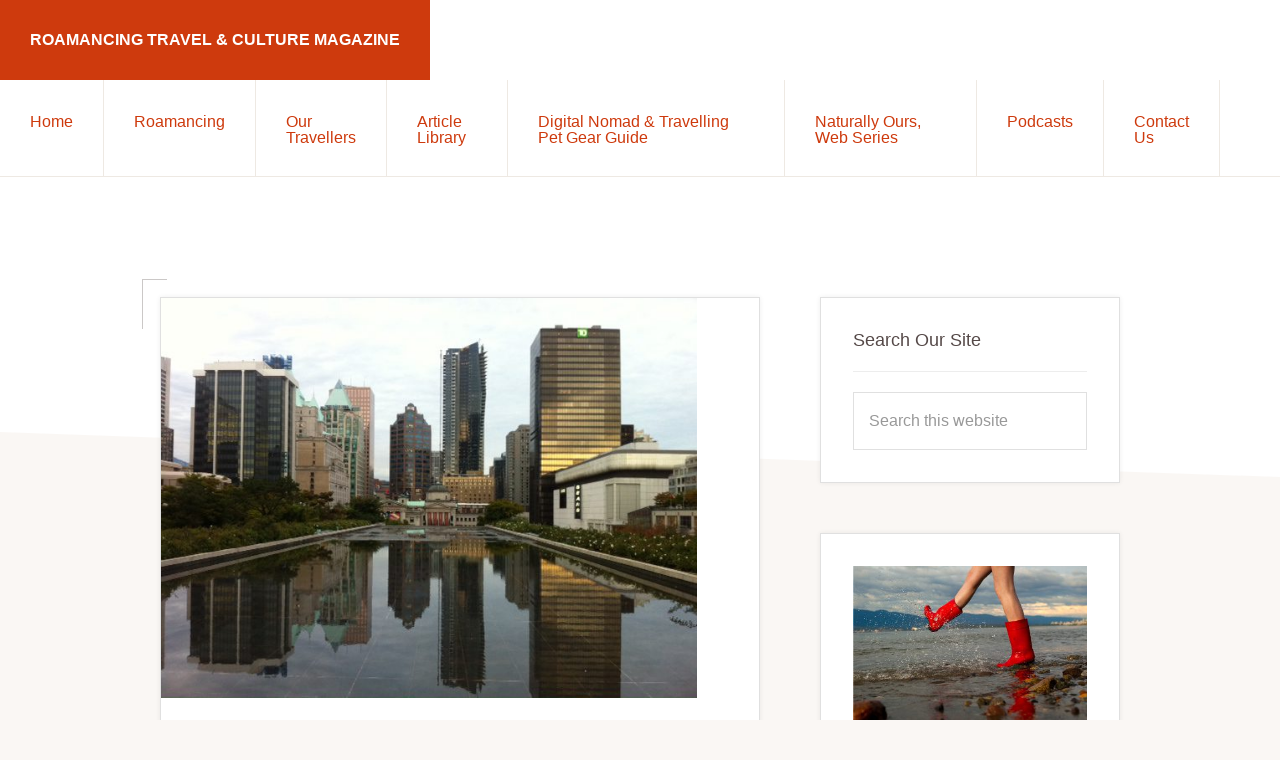

--- FILE ---
content_type: text/html; charset=UTF-8
request_url: https://roamancing.com/2011/10/crosscanada-playlist-ron-sexsmiths-long-player-late-bloomer/
body_size: 23777
content:
<!DOCTYPE html><html dir="ltr" lang="en-CA" prefix="og: https://ogp.me/ns#"><head ><meta charset="UTF-8" /><meta name="viewport" content="width=device-width, initial-scale=1" /><title>#CrossCanada Playlist ~ Ron Sexsmith’s Long Player Late Bloomer - Roamancing Travel &amp; Culture Magazine</title><meta name="description" content="A Canadian right of passage, we recently drove across the country &amp; to do it properly we played Canadian tunes the whole way. To start, we must honour the man whose CD started off the journey, Ron Sexsmith with Long Player Late Bloomer." /><meta name="robots" content="max-image-preview:large" /><meta name="author" content="Emme Rogers"/><meta name="msvalidate.01" content="5E4784F373437E78BD91B2603CF1225C" /><meta name="yandex-verification" content="a002c0c55d14fdf2" /><link rel="canonical" href="https://roamancing.com/2011/10/crosscanada-playlist-ron-sexsmiths-long-player-late-bloomer/" /><meta name="generator" content="All in One SEO (AIOSEO) 4.9.3" /><meta property="og:locale" content="en_US" /><meta property="og:site_name" content="Roamancing Travel &amp; Culture Magazine - ... travelling in search of those most elusive of creatures ~ love and romance" /><meta property="og:type" content="article" /><meta property="og:title" content="#CrossCanada Playlist ~ Ron Sexsmith’s Long Player Late Bloomer - Roamancing Travel &amp; Culture Magazine" /><meta property="og:description" content="A Canadian right of passage, we recently drove across the country &amp; to do it properly we played Canadian tunes the whole way. To start, we must honour the man whose CD started off the journey, Ron Sexsmith with Long Player Late Bloomer." /><meta property="og:url" content="https://roamancing.com/2011/10/crosscanada-playlist-ron-sexsmiths-long-player-late-bloomer/" /><meta property="og:image" content="https://roamancing.com/wp-content/uploads/2011/10/photo.jpg" /><meta property="og:image:secure_url" content="https://roamancing.com/wp-content/uploads/2011/10/photo.jpg" /><meta property="og:image:width" content="640" /><meta property="og:image:height" content="478" /><meta property="article:published_time" content="2011-10-13T22:57:30+00:00" /><meta property="article:modified_time" content="2023-09-04T21:11:30+00:00" /><meta property="article:publisher" content="https://www.facebook.com/roamancing" /><meta name="twitter:card" content="summary_large_image" /><meta name="twitter:title" content="#CrossCanada Playlist ~ Ron Sexsmith’s Long Player Late Bloomer - Roamancing Travel &amp; Culture Magazine" /><meta name="twitter:description" content="A Canadian right of passage, we recently drove across the country &amp; to do it properly we played Canadian tunes the whole way. To start, we must honour the man whose CD started off the journey, Ron Sexsmith with Long Player Late Bloomer." /><meta name="twitter:image" content="https://roamancing.com/wp-content/uploads/2011/10/photo.jpg" /> <script type="application/ld+json" class="aioseo-schema">{"@context":"https:\/\/schema.org","@graph":[{"@type":"BlogPosting","@id":"https:\/\/roamancing.com\/2011\/10\/crosscanada-playlist-ron-sexsmiths-long-player-late-bloomer\/#blogposting","name":"#CrossCanada Playlist ~ Ron Sexsmith\u2019s Long Player Late Bloomer - Roamancing Travel & Culture Magazine","headline":"#CrossCanada Playlist ~ Ron Sexsmith&#8217;s Long Player Late Bloomer","author":{"@id":"https:\/\/roamancing.com\/author\/emme\/#author"},"publisher":{"@id":"https:\/\/roamancing.com\/#organization"},"image":{"@type":"ImageObject","url":"https:\/\/roamancing.com\/wp-content\/uploads\/2011\/10\/photo.jpg","width":640,"height":478},"datePublished":"2011-10-13T15:57:30-07:00","dateModified":"2023-09-04T14:11:30-07:00","inLanguage":"en-CA","commentCount":3,"mainEntityOfPage":{"@id":"https:\/\/roamancing.com\/2011\/10\/crosscanada-playlist-ron-sexsmiths-long-player-late-bloomer\/#webpage"},"isPartOf":{"@id":"https:\/\/roamancing.com\/2011\/10\/crosscanada-playlist-ron-sexsmiths-long-player-late-bloomer\/#webpage"},"articleSection":"All Aboard!, Around the World, Canada, Emme Rogers, Our Travelers, Road Trips, Travel TV, Tunes from the Road, Canadian, Cross Canada, road trip, road tripping"},{"@type":"BreadcrumbList","@id":"https:\/\/roamancing.com\/2011\/10\/crosscanada-playlist-ron-sexsmiths-long-player-late-bloomer\/#breadcrumblist","itemListElement":[{"@type":"ListItem","@id":"https:\/\/roamancing.com#listItem","position":1,"name":"Home","item":"https:\/\/roamancing.com","nextItem":{"@type":"ListItem","@id":"https:\/\/roamancing.com\/category\/travel\/#listItem","name":"Around the World"}},{"@type":"ListItem","@id":"https:\/\/roamancing.com\/category\/travel\/#listItem","position":2,"name":"Around the World","item":"https:\/\/roamancing.com\/category\/travel\/","nextItem":{"@type":"ListItem","@id":"https:\/\/roamancing.com\/category\/travel\/canada\/#listItem","name":"Canada"},"previousItem":{"@type":"ListItem","@id":"https:\/\/roamancing.com#listItem","name":"Home"}},{"@type":"ListItem","@id":"https:\/\/roamancing.com\/category\/travel\/canada\/#listItem","position":3,"name":"Canada","item":"https:\/\/roamancing.com\/category\/travel\/canada\/","nextItem":{"@type":"ListItem","@id":"https:\/\/roamancing.com\/2011\/10\/crosscanada-playlist-ron-sexsmiths-long-player-late-bloomer\/#listItem","name":"#CrossCanada Playlist ~ Ron Sexsmith&#8217;s Long Player Late Bloomer"},"previousItem":{"@type":"ListItem","@id":"https:\/\/roamancing.com\/category\/travel\/#listItem","name":"Around the World"}},{"@type":"ListItem","@id":"https:\/\/roamancing.com\/2011\/10\/crosscanada-playlist-ron-sexsmiths-long-player-late-bloomer\/#listItem","position":4,"name":"#CrossCanada Playlist ~ Ron Sexsmith&#8217;s Long Player Late Bloomer","previousItem":{"@type":"ListItem","@id":"https:\/\/roamancing.com\/category\/travel\/canada\/#listItem","name":"Canada"}}]},{"@type":"Organization","@id":"https:\/\/roamancing.com\/#organization","name":"Roamancing Travel & Culture Magazine","description":"... travelling in search of those most elusive of creatures ~ love and romance","url":"https:\/\/roamancing.com\/","logo":{"@type":"ImageObject","url":"https:\/\/roamancing.com\/wp-content\/uploads\/2023\/10\/cropped-redboot-favicon-1.png","@id":"https:\/\/roamancing.com\/2011\/10\/crosscanada-playlist-ron-sexsmiths-long-player-late-bloomer\/#organizationLogo","width":512,"height":512},"image":{"@id":"https:\/\/roamancing.com\/2011\/10\/crosscanada-playlist-ron-sexsmiths-long-player-late-bloomer\/#organizationLogo"},"sameAs":["https:\/\/www.facebook.com\/roamancing","https:\/\/instagram.com\/ericahargreave","https:\/\/www.tiktok.com\/@ericahargreave","https:\/\/www.pinterest.com\/emmerogers\/","https:\/\/www.youtube.com\/@roamancing","https:\/\/www.linkedin.com\/in\/ericahargreave\/","https:\/\/www.tumblr.com\/emmerogers","https:\/\/bsky.app\/profile\/roamancing.com","https:\/\/www.threads.net\/@ericahargreave","https:\/\/mastodon.social\/@EricaHargreave","https:\/\/flipboard.com\/@EricaHargreave","https:\/\/muckrack.com\/ericahargreave"]},{"@type":"Person","@id":"https:\/\/roamancing.com\/author\/emme\/#author","url":"https:\/\/roamancing.com\/author\/emme\/","name":"Emme Rogers","image":{"@type":"ImageObject","@id":"https:\/\/roamancing.com\/2011\/10\/crosscanada-playlist-ron-sexsmiths-long-player-late-bloomer\/#authorImage","url":"https:\/\/roamancing.com\/wp-content\/litespeed\/avatar\/ba27bb70e592d1ef21add0e0ede51771.jpg?ver=1769027108","width":96,"height":96,"caption":"Emme Rogers"}},{"@type":"WebPage","@id":"https:\/\/roamancing.com\/2011\/10\/crosscanada-playlist-ron-sexsmiths-long-player-late-bloomer\/#webpage","url":"https:\/\/roamancing.com\/2011\/10\/crosscanada-playlist-ron-sexsmiths-long-player-late-bloomer\/","name":"#CrossCanada Playlist ~ Ron Sexsmith\u2019s Long Player Late Bloomer - Roamancing Travel & Culture Magazine","description":"A Canadian right of passage, we recently drove across the country & to do it properly we played Canadian tunes the whole way. To start, we must honour the man whose CD started off the journey, Ron Sexsmith with Long Player Late Bloomer.","inLanguage":"en-CA","isPartOf":{"@id":"https:\/\/roamancing.com\/#website"},"breadcrumb":{"@id":"https:\/\/roamancing.com\/2011\/10\/crosscanada-playlist-ron-sexsmiths-long-player-late-bloomer\/#breadcrumblist"},"author":{"@id":"https:\/\/roamancing.com\/author\/emme\/#author"},"creator":{"@id":"https:\/\/roamancing.com\/author\/emme\/#author"},"image":{"@type":"ImageObject","url":"https:\/\/roamancing.com\/wp-content\/uploads\/2011\/10\/photo.jpg","@id":"https:\/\/roamancing.com\/2011\/10\/crosscanada-playlist-ron-sexsmiths-long-player-late-bloomer\/#mainImage","width":640,"height":478},"primaryImageOfPage":{"@id":"https:\/\/roamancing.com\/2011\/10\/crosscanada-playlist-ron-sexsmiths-long-player-late-bloomer\/#mainImage"},"datePublished":"2011-10-13T15:57:30-07:00","dateModified":"2023-09-04T14:11:30-07:00"},{"@type":"WebSite","@id":"https:\/\/roamancing.com\/#website","url":"https:\/\/roamancing.com\/","name":"Roamancing Travel & Culture Magazine","description":"... travelling in search of those most elusive of creatures ~ love and romance","inLanguage":"en-CA","publisher":{"@id":"https:\/\/roamancing.com\/#organization"}}]}</script> <link rel='dns-prefetch' href='//static.addtoany.com' /><link rel='dns-prefetch' href='//fonts.googleapis.com' /><link rel="alternate" type="application/rss+xml" title="Roamancing Travel &amp; Culture Magazine &raquo; Feed" href="https://feeds.feedburner.com/roamancing" /><link rel="alternate" type="application/rss+xml" title="Roamancing Travel &amp; Culture Magazine &raquo; Comments Feed" href="https://roamancing.com/comments/feed/" /><link rel="alternate" type="application/rss+xml" title="Roamancing Travel &amp; Culture Magazine &raquo; #CrossCanada Playlist ~ Ron Sexsmith&#8217;s Long Player Late Bloomer Comments Feed" href="https://roamancing.com/2011/10/crosscanada-playlist-ron-sexsmiths-long-player-late-bloomer/feed/" /><link rel="alternate" title="oEmbed (JSON)" type="application/json+oembed" href="https://roamancing.com/wp-json/oembed/1.0/embed?url=https%3A%2F%2Froamancing.com%2F2011%2F10%2Fcrosscanada-playlist-ron-sexsmiths-long-player-late-bloomer%2F" /><link rel="alternate" title="oEmbed (XML)" type="text/xml+oembed" href="https://roamancing.com/wp-json/oembed/1.0/embed?url=https%3A%2F%2Froamancing.com%2F2011%2F10%2Fcrosscanada-playlist-ron-sexsmiths-long-player-late-bloomer%2F&#038;format=xml" /><style id='wp-img-auto-sizes-contain-inline-css'>img:is([sizes=auto i],[sizes^="auto," i]){contain-intrinsic-size:3000px 1500px}
/*# sourceURL=wp-img-auto-sizes-contain-inline-css */</style><link data-optimized="2" rel="stylesheet" href="https://roamancing.com/wp-content/litespeed/css/96fa61ee12aca8d8046041bc9c8ec2ca.css?ver=fa8b7" /><style id='navigation-pro-inline-css'>.single .content .entry-content > p:first-of-type {
			border-bottom: 1px solid rgba(0, 0, 0, 0.07);
			font-size: 22px;
			padding-bottom: 34px;
		}
		
/*# sourceURL=navigation-pro-inline-css */</style><style id='global-styles-inline-css'>:root{--wp--preset--aspect-ratio--square: 1;--wp--preset--aspect-ratio--4-3: 4/3;--wp--preset--aspect-ratio--3-4: 3/4;--wp--preset--aspect-ratio--3-2: 3/2;--wp--preset--aspect-ratio--2-3: 2/3;--wp--preset--aspect-ratio--16-9: 16/9;--wp--preset--aspect-ratio--9-16: 9/16;--wp--preset--color--black: #000000;--wp--preset--color--cyan-bluish-gray: #abb8c3;--wp--preset--color--white: #ffffff;--wp--preset--color--pale-pink: #f78da7;--wp--preset--color--vivid-red: #cf2e2e;--wp--preset--color--luminous-vivid-orange: #ff6900;--wp--preset--color--luminous-vivid-amber: #fcb900;--wp--preset--color--light-green-cyan: #7bdcb5;--wp--preset--color--vivid-green-cyan: #00d084;--wp--preset--color--pale-cyan-blue: #8ed1fc;--wp--preset--color--vivid-cyan-blue: #0693e3;--wp--preset--color--vivid-purple: #9b51e0;--wp--preset--color--theme-primary: #ce3a0d;--wp--preset--color--theme-secondary: #351c4d;--wp--preset--gradient--vivid-cyan-blue-to-vivid-purple: linear-gradient(135deg,rgb(6,147,227) 0%,rgb(155,81,224) 100%);--wp--preset--gradient--light-green-cyan-to-vivid-green-cyan: linear-gradient(135deg,rgb(122,220,180) 0%,rgb(0,208,130) 100%);--wp--preset--gradient--luminous-vivid-amber-to-luminous-vivid-orange: linear-gradient(135deg,rgb(252,185,0) 0%,rgb(255,105,0) 100%);--wp--preset--gradient--luminous-vivid-orange-to-vivid-red: linear-gradient(135deg,rgb(255,105,0) 0%,rgb(207,46,46) 100%);--wp--preset--gradient--very-light-gray-to-cyan-bluish-gray: linear-gradient(135deg,rgb(238,238,238) 0%,rgb(169,184,195) 100%);--wp--preset--gradient--cool-to-warm-spectrum: linear-gradient(135deg,rgb(74,234,220) 0%,rgb(151,120,209) 20%,rgb(207,42,186) 40%,rgb(238,44,130) 60%,rgb(251,105,98) 80%,rgb(254,248,76) 100%);--wp--preset--gradient--blush-light-purple: linear-gradient(135deg,rgb(255,206,236) 0%,rgb(152,150,240) 100%);--wp--preset--gradient--blush-bordeaux: linear-gradient(135deg,rgb(254,205,165) 0%,rgb(254,45,45) 50%,rgb(107,0,62) 100%);--wp--preset--gradient--luminous-dusk: linear-gradient(135deg,rgb(255,203,112) 0%,rgb(199,81,192) 50%,rgb(65,88,208) 100%);--wp--preset--gradient--pale-ocean: linear-gradient(135deg,rgb(255,245,203) 0%,rgb(182,227,212) 50%,rgb(51,167,181) 100%);--wp--preset--gradient--electric-grass: linear-gradient(135deg,rgb(202,248,128) 0%,rgb(113,206,126) 100%);--wp--preset--gradient--midnight: linear-gradient(135deg,rgb(2,3,129) 0%,rgb(40,116,252) 100%);--wp--preset--font-size--small: 14px;--wp--preset--font-size--medium: 20px;--wp--preset--font-size--large: 22px;--wp--preset--font-size--x-large: 42px;--wp--preset--font-size--normal: 18px;--wp--preset--font-size--larger: 26px;--wp--preset--spacing--20: 0.44rem;--wp--preset--spacing--30: 0.67rem;--wp--preset--spacing--40: 1rem;--wp--preset--spacing--50: 1.5rem;--wp--preset--spacing--60: 2.25rem;--wp--preset--spacing--70: 3.38rem;--wp--preset--spacing--80: 5.06rem;--wp--preset--shadow--natural: 6px 6px 9px rgba(0, 0, 0, 0.2);--wp--preset--shadow--deep: 12px 12px 50px rgba(0, 0, 0, 0.4);--wp--preset--shadow--sharp: 6px 6px 0px rgba(0, 0, 0, 0.2);--wp--preset--shadow--outlined: 6px 6px 0px -3px rgb(255, 255, 255), 6px 6px rgb(0, 0, 0);--wp--preset--shadow--crisp: 6px 6px 0px rgb(0, 0, 0);}:where(.is-layout-flex){gap: 0.5em;}:where(.is-layout-grid){gap: 0.5em;}body .is-layout-flex{display: flex;}.is-layout-flex{flex-wrap: wrap;align-items: center;}.is-layout-flex > :is(*, div){margin: 0;}body .is-layout-grid{display: grid;}.is-layout-grid > :is(*, div){margin: 0;}:where(.wp-block-columns.is-layout-flex){gap: 2em;}:where(.wp-block-columns.is-layout-grid){gap: 2em;}:where(.wp-block-post-template.is-layout-flex){gap: 1.25em;}:where(.wp-block-post-template.is-layout-grid){gap: 1.25em;}.has-black-color{color: var(--wp--preset--color--black) !important;}.has-cyan-bluish-gray-color{color: var(--wp--preset--color--cyan-bluish-gray) !important;}.has-white-color{color: var(--wp--preset--color--white) !important;}.has-pale-pink-color{color: var(--wp--preset--color--pale-pink) !important;}.has-vivid-red-color{color: var(--wp--preset--color--vivid-red) !important;}.has-luminous-vivid-orange-color{color: var(--wp--preset--color--luminous-vivid-orange) !important;}.has-luminous-vivid-amber-color{color: var(--wp--preset--color--luminous-vivid-amber) !important;}.has-light-green-cyan-color{color: var(--wp--preset--color--light-green-cyan) !important;}.has-vivid-green-cyan-color{color: var(--wp--preset--color--vivid-green-cyan) !important;}.has-pale-cyan-blue-color{color: var(--wp--preset--color--pale-cyan-blue) !important;}.has-vivid-cyan-blue-color{color: var(--wp--preset--color--vivid-cyan-blue) !important;}.has-vivid-purple-color{color: var(--wp--preset--color--vivid-purple) !important;}.has-black-background-color{background-color: var(--wp--preset--color--black) !important;}.has-cyan-bluish-gray-background-color{background-color: var(--wp--preset--color--cyan-bluish-gray) !important;}.has-white-background-color{background-color: var(--wp--preset--color--white) !important;}.has-pale-pink-background-color{background-color: var(--wp--preset--color--pale-pink) !important;}.has-vivid-red-background-color{background-color: var(--wp--preset--color--vivid-red) !important;}.has-luminous-vivid-orange-background-color{background-color: var(--wp--preset--color--luminous-vivid-orange) !important;}.has-luminous-vivid-amber-background-color{background-color: var(--wp--preset--color--luminous-vivid-amber) !important;}.has-light-green-cyan-background-color{background-color: var(--wp--preset--color--light-green-cyan) !important;}.has-vivid-green-cyan-background-color{background-color: var(--wp--preset--color--vivid-green-cyan) !important;}.has-pale-cyan-blue-background-color{background-color: var(--wp--preset--color--pale-cyan-blue) !important;}.has-vivid-cyan-blue-background-color{background-color: var(--wp--preset--color--vivid-cyan-blue) !important;}.has-vivid-purple-background-color{background-color: var(--wp--preset--color--vivid-purple) !important;}.has-black-border-color{border-color: var(--wp--preset--color--black) !important;}.has-cyan-bluish-gray-border-color{border-color: var(--wp--preset--color--cyan-bluish-gray) !important;}.has-white-border-color{border-color: var(--wp--preset--color--white) !important;}.has-pale-pink-border-color{border-color: var(--wp--preset--color--pale-pink) !important;}.has-vivid-red-border-color{border-color: var(--wp--preset--color--vivid-red) !important;}.has-luminous-vivid-orange-border-color{border-color: var(--wp--preset--color--luminous-vivid-orange) !important;}.has-luminous-vivid-amber-border-color{border-color: var(--wp--preset--color--luminous-vivid-amber) !important;}.has-light-green-cyan-border-color{border-color: var(--wp--preset--color--light-green-cyan) !important;}.has-vivid-green-cyan-border-color{border-color: var(--wp--preset--color--vivid-green-cyan) !important;}.has-pale-cyan-blue-border-color{border-color: var(--wp--preset--color--pale-cyan-blue) !important;}.has-vivid-cyan-blue-border-color{border-color: var(--wp--preset--color--vivid-cyan-blue) !important;}.has-vivid-purple-border-color{border-color: var(--wp--preset--color--vivid-purple) !important;}.has-vivid-cyan-blue-to-vivid-purple-gradient-background{background: var(--wp--preset--gradient--vivid-cyan-blue-to-vivid-purple) !important;}.has-light-green-cyan-to-vivid-green-cyan-gradient-background{background: var(--wp--preset--gradient--light-green-cyan-to-vivid-green-cyan) !important;}.has-luminous-vivid-amber-to-luminous-vivid-orange-gradient-background{background: var(--wp--preset--gradient--luminous-vivid-amber-to-luminous-vivid-orange) !important;}.has-luminous-vivid-orange-to-vivid-red-gradient-background{background: var(--wp--preset--gradient--luminous-vivid-orange-to-vivid-red) !important;}.has-very-light-gray-to-cyan-bluish-gray-gradient-background{background: var(--wp--preset--gradient--very-light-gray-to-cyan-bluish-gray) !important;}.has-cool-to-warm-spectrum-gradient-background{background: var(--wp--preset--gradient--cool-to-warm-spectrum) !important;}.has-blush-light-purple-gradient-background{background: var(--wp--preset--gradient--blush-light-purple) !important;}.has-blush-bordeaux-gradient-background{background: var(--wp--preset--gradient--blush-bordeaux) !important;}.has-luminous-dusk-gradient-background{background: var(--wp--preset--gradient--luminous-dusk) !important;}.has-pale-ocean-gradient-background{background: var(--wp--preset--gradient--pale-ocean) !important;}.has-electric-grass-gradient-background{background: var(--wp--preset--gradient--electric-grass) !important;}.has-midnight-gradient-background{background: var(--wp--preset--gradient--midnight) !important;}.has-small-font-size{font-size: var(--wp--preset--font-size--small) !important;}.has-medium-font-size{font-size: var(--wp--preset--font-size--medium) !important;}.has-large-font-size{font-size: var(--wp--preset--font-size--large) !important;}.has-x-large-font-size{font-size: var(--wp--preset--font-size--x-large) !important;}
/*# sourceURL=global-styles-inline-css */</style><style id='classic-theme-styles-inline-css'>/*! This file is auto-generated */
.wp-block-button__link{color:#fff;background-color:#32373c;border-radius:9999px;box-shadow:none;text-decoration:none;padding:calc(.667em + 2px) calc(1.333em + 2px);font-size:1.125em}.wp-block-file__button{background:#32373c;color:#fff;text-decoration:none}
/*# sourceURL=/wp-includes/css/classic-themes.min.css */</style><style id='navigation-pro-gutenberg-inline-css'>.gb-block-post-grid .gb-block-post-grid-byline a:focus,
.gb-block-post-grid .gb-block-post-grid-byline a:hover,
.gb-block-post-grid header .gb-block-post-grid-title a:focus,
.gb-block-post-grid header .gb-block-post-grid-title a:hover {
	color: #ce3a0d;
}

.site-container .is-style-angled-underlay::before,
.site-container .is-style-overlay .gb-block-post-grid-image,
.site-container .wp-block-quote.is-style-quote-underlay::after,
.site-container .wp-block-quote.is-style-quote-underlay p::after,
.site-container .wp-block-button .wp-block-button__link {
	background-color: #351c4d;
}

.wp-block-button .wp-block-button__link:not(.has-background),
.wp-block-button .wp-block-button__link:not(.has-background):focus,
.wp-block-button .wp-block-button__link:not(.has-background):hover {
	color: #ffffff;
}

.site-container .wp-block-button.is-style-outline .wp-block-button__link {
	color: #351c4d;
}

.site-container .wp-block-button.is-style-outline .wp-block-button__link:focus,
.site-container .wp-block-button.is-style-outline .wp-block-button__link:hover {
	color: #583f70;
}

.site-container .gb-block-post-grid a.gb-block-post-grid-more-link:focus,
.site-container .gb-block-post-grid a.gb-block-post-grid-more-link:hover,
.site-container figure.is-style-caption-overlay.wp-block-image,
.site-container .is-style-caption-overlay.wp-block-image figcaption,
.site-container .is-style-caption-overlay figure:not(.is-style-caption-overlay),
.site-container .wp-block-pullquote.is-style-solid-color {
	background-color: #ce3a0d;
}

.site-container .gb-block-post-grid a.gb-block-post-grid-more-link:focus,
.site-container .gb-block-post-grid a.gb-block-post-grid-more-link:hover,
.site-container .is-style-caption-overlay.wp-block-image figcaption,
.site-container .is-style-caption-overlay.wp-block-image figcaption a,
.site-container .wp-block-pullquote.is-style-solid-color {
	color: #ffffff;
}

.has-theme-primary-background-color,
.has-theme-primary-background-color.wp-block-button__link:focus,
.has-theme-primary-background-color.wp-block-button__link:hover,
.has-theme-primary-background-color.wp-block-button__link:visited,
.has-theme-primary-background-color.wp-block-pullquote.is-style-solid-color {
	color: #ffffff;
}

.has-theme-secondary-background-color,
.has-theme-secondary-background-color.wp-block-button__link:focus,
.has-theme-secondary-background-color.wp-block-button__link:hover,
.has-theme-secondary-background-color.wp-block-button__link:visited,
.has-theme-secondary-background-color.wp-block-pullquote.is-style-solid-color,
.is-style-overlay .has-post-thumbnail .gb-block-post-grid-title,
.is-style-overlay .has-post-thumbnail .gb-block-post-grid-title a,
.is-style-overlay .has-post-thumbnail .gb-block-post-grid-title a:focus,
.is-style-overlay .has-post-thumbnail .gb-block-post-grid-title a:hover {
	color: #ffffff;
}		.site-container .has-small-font-size {
			font-size: 14px;
		}		.site-container .has-normal-font-size {
			font-size: 18px;
		}		.site-container .has-large-font-size {
			font-size: 22px;
		}		.site-container .has-larger-font-size {
			font-size: 26px;
		}		.site-container .has-theme-primary-color,
		.site-container .wp-block-button .wp-block-button__link.has-theme-primary-color,
		.site-container .wp-block-button.is-style-outline .wp-block-button__link.has-theme-primary-color {
			color: #ce3a0d;
		}

		.site-container .has-theme-primary-background-color,
		.site-container .wp-block-button .wp-block-button__link.has-theme-primary-background-color,
		.site-container .wp-block-pullquote.is-style-solid-color.has-theme-primary-background-color {
			background-color: #ce3a0d;
		}		.site-container .has-theme-secondary-color,
		.site-container .wp-block-button .wp-block-button__link.has-theme-secondary-color,
		.site-container .wp-block-button.is-style-outline .wp-block-button__link.has-theme-secondary-color {
			color: #351c4d;
		}

		.site-container .has-theme-secondary-background-color,
		.site-container .wp-block-button .wp-block-button__link.has-theme-secondary-background-color,
		.site-container .wp-block-pullquote.is-style-solid-color.has-theme-secondary-background-color {
			background-color: #351c4d;
		}
/*# sourceURL=navigation-pro-gutenberg-inline-css */</style> <script defer id="addtoany-core-js-before" src="[data-uri]"></script> <script defer src="https://static.addtoany.com/menu/page.js" id="addtoany-core-js"></script> <script defer src="https://roamancing.com/wp-includes/js/jquery/jquery.min.js" id="jquery-core-js"></script> <link rel="https://api.w.org/" href="https://roamancing.com/wp-json/" /><link rel="alternate" title="JSON" type="application/json" href="https://roamancing.com/wp-json/wp/v2/posts/6581" /><link rel="EditURI" type="application/rsd+xml" title="RSD" href="https://roamancing.com/xmlrpc.php?rsd" /><link rel='shortlink' href='https://roamancing.com/?p=6581' /><link rel="monetization" href="https://ilp.gatehub.net/276288680/USD" data-wm-source="author" /><link rel="monetization" href="https://ilp.gatehub.net/276288680/EUR" data-wm-source="site" /><link rel="pingback" href="https://roamancing.com/xmlrpc.php" /> <script defer src="https://www.googletagmanager.com/gtag/js?id=G-YLM2X3EK4P"></script> <script defer src="[data-uri]"></script> <meta name="p:domain_verify" content="813113ccbd31137c04f49e8da36d04b2"/><meta name="msvalidate.01" content="5E4784F373437E78BD91B2603CF1225C" /><div id="amzn-assoc-ad-6ca2f20a-72e0-42ad-9efb-b4c95d7b4948"></div><script defer src="//z-na.amazon-adsystem.com/widgets/onejs?MarketPlace=US&adInstanceId=6ca2f20a-72e0-42ad-9efb-b4c95d7b4948"></script> <meta name="follow.it-verification-code" content="lrSVZpt2G9d1jNvHy3bn"/> <script defer src="[data-uri]"></script> <script data-noptimize="1" data-cfasync="false" data-wpfc-render="false">(function () {
      var script = document.createElement("script");
      script.async = 1;
      script.src = 'https://emrld.ltd/MzUxNjEw.js?t=351610';
      document.head.appendChild(script);
  })();</script><link rel="icon" href="https://roamancing.com/wp-content/uploads/2023/10/cropped-redboot-favicon-1-32x32.png" sizes="32x32" /><link rel="icon" href="https://roamancing.com/wp-content/uploads/2023/10/cropped-redboot-favicon-1-192x192.png" sizes="192x192" /><link rel="apple-touch-icon" href="https://roamancing.com/wp-content/uploads/2023/10/cropped-redboot-favicon-1-180x180.png" /><meta name="msapplication-TileImage" content="https://roamancing.com/wp-content/uploads/2023/10/cropped-redboot-favicon-1-270x270.png" /></head><body data-rsssl=1 class="wp-singular post-template-default single single-post postid-6581 single-format-standard wp-embed-responsive wp-theme-genesis wp-child-theme-navigation-pro header-full-width content-sidebar genesis-breadcrumbs-hidden genesis-singular-image-visible" itemscope itemtype="https://schema.org/WebPage"><div class="site-container"><ul class="genesis-skip-link"><li><a href="#genesis-nav-primary" class="screen-reader-shortcut"> Skip to primary navigation</a></li><li><a href="#genesis-content" class="screen-reader-shortcut"> Skip to main content</a></li><li><a href="#genesis-sidebar-primary" class="screen-reader-shortcut"> Skip to primary sidebar</a></li></ul><header class="site-header" itemscope itemtype="https://schema.org/WPHeader"><div class="wrap"><div class="title-area"><p class="site-title" itemprop="headline"><a href="https://roamancing.com/">Roamancing Travel &amp; Culture Magazine</a></p><p class="site-description" itemprop="description">... travelling in search of those most elusive of creatures ~ love and romance</p></div><nav class="nav-primary" aria-label="Main" itemscope itemtype="https://schema.org/SiteNavigationElement" id="genesis-nav-primary"><div class="wrap"><ul id="menu-header-menu" class="menu genesis-nav-menu menu-primary js-superfish"><li id="menu-item-20571" class="menu-item menu-item-type-post_type menu-item-object-page menu-item-home menu-item-20571"><a href="https://roamancing.com/" itemprop="url"><span itemprop="name">Home</span></a></li><li id="menu-item-20584" class="menu-item menu-item-type-post_type menu-item-object-page menu-item-20584"><a href="https://roamancing.com/roamancing-travel/" itemprop="url"><span itemprop="name">Roamancing</span></a></li><li id="menu-item-21767" class="menu-item menu-item-type-post_type menu-item-object-page menu-item-21767"><a href="https://roamancing.com/travellers/" itemprop="url"><span itemprop="name">Our Travellers</span></a></li><li id="menu-item-20766" class="menu-item menu-item-type-post_type menu-item-object-page menu-item-20766"><a href="https://roamancing.com/travel-articles-library/" itemprop="url"><span itemprop="name">Article Library</span></a></li><li id="menu-item-23683" class="menu-item menu-item-type-post_type menu-item-object-post menu-item-23683"><a href="https://roamancing.com/2019/11/digital-nomad-and-travelling-pet-gear-guide/" itemprop="url"><span itemprop="name">Digital Nomad &#038; Travelling Pet Gear Guide</span></a></li><li id="menu-item-20590" class="nofollow menu-item menu-item-type-custom menu-item-object-custom menu-item-20590"><a href="https://roamancing.com/naturallyours/" itemprop="url"><span itemprop="name">Naturally Ours, Web Series</span></a></li><li id="menu-item-20591" class="nofollow menu-item menu-item-type-custom menu-item-object-custom menu-item-20591"><a href="https://podcasts.roamancing.com/" itemprop="url"><span itemprop="name">Podcasts</span></a></li><li id="menu-item-20589" class="menu-item menu-item-type-post_type menu-item-object-page menu-item-20589"><a href="https://roamancing.com/contact-us/" itemprop="url"><span itemprop="name">Contact Us</span></a></li><li class="menu-item"><a href="#header-search-wrap" aria-controls="header-search-wrap" aria-expanded="false" role="button" class="toggle-header-search"><span class="screen-reader-text">Show Search</span><span class="ionicons ion-ios-search"></span></a></li></ul></div></nav><div id="header-search-wrap" class="header-search-wrap"><form class="search-form" method="get" action="https://roamancing.com/" role="search" itemprop="potentialAction" itemscope itemtype="https://schema.org/SearchAction"><label class="search-form-label screen-reader-text" for="searchform-1">Search this website</label><input class="search-form-input" type="search" name="s" id="searchform-1" placeholder="Search this website" itemprop="query-input"><input class="search-form-submit" type="submit" value="Search"><meta content="https://roamancing.com/?s={s}" itemprop="target"></form> <a href="#" role="button" aria-expanded="false" aria-controls="header-search-wrap" class="toggle-header-search close"><span class="screen-reader-text">Hide Search</span><span class="ionicons ion-ios-close"></span></a></div></div></header><div class="site-inner"><div class="wrap"><div class="content-sidebar-wrap"><main class="content" id="genesis-content"><article class="post-6581 post type-post status-publish format-standard has-post-thumbnail category-all-aboard category-travel category-canada category-emme-rogers category-travelers category-road-trips category-travel-tv category-music-scene tag-canadian tag-cross-canada tag-road-trip tag-road-tripping entry" aria-label="#CrossCanada Playlist ~ Ron Sexsmith&#8217;s Long Player Late Bloomer" itemscope itemtype="https://schema.org/CreativeWork"><img data-lazyloaded="1" src="[data-uri]" width="536" height="400" data-src="https://roamancing.com/wp-content/uploads/2011/10/photo.jpg" class="singular-image entry-image" alt="" itemprop="image" decoding="async" loading="lazy" data-srcset="https://roamancing.com/wp-content/uploads/2011/10/photo.jpg 640w, https://roamancing.com/wp-content/uploads/2011/10/photo-300x224.jpg 300w" data-sizes="auto, (max-width: 536px) 100vw, 536px" /><header class="entry-header"><h1 class="entry-title" itemprop="headline">#CrossCanada Playlist ~ Ron Sexsmith&#8217;s Long Player Late Bloomer</h1></header><div class="entry-content" itemprop="text"><p>Those of you following our tweets will know that we just did a road trip across Canada from <a title="Vancouver" href="https://www.destinationvancouver.com/" target="_blank" rel="noopener noreferrer">Vancouver</a> to <a title="Toronto" href="https://www.destinationtoronto.com/" target="_blank" rel="noopener noreferrer">Toronto</a>, which was pretty incredible and felt like a Canadian right of passage.  Perfect time of year to do it with the gorgeous changing of Autumn colours as we went. Only draw back (with the exception of <a title="Sudbury" href="https://en.wikipedia.org/wiki/Greater_Sudbury" target="_blank" rel="noopener noreferrer">Sudbury</a> to Toronto, which is not an especially picturesque leg of the trip) was that we only had 6 days to do it in, and so many people and places we wanted to stop along the way.  What kept us groovin&#8217; along the road for about 12 hours a day, were the great tunes we were playing.  To be a purest and keep with the theme of our journey, we played Canadian tunes the whole way.</p><p>To celebrate these tunes, we&#8217;ll be posting our #CrossCanada Playlist in a series of posts. To start, we must honour the man whose CD started off the journey, <a title="Ron Sexsmith" href="https://ronsexsmith.com/" target="_blank" rel="noopener noreferrer">Ron Sexsmith</a> with <em><a href="https://www.amazon.com/Long-Player-Late-Bloomer-Sexsmith/dp/B004ISVGR6/ref=as_li_ss_tl?keywords=long+player+late+bloomer&amp;qid=1577419230&amp;sr=8-1&amp;linkCode=ll1&amp;tag=storytogo00-20&amp;linkId=0e402d0d6a5f66f7b1c302dcca572afe&amp;language=en_US" target="_blank" rel="noopener noreferrer">Long Player Late Bloomer</a></em>.</p><p style="text-align: center;">[youtube lzLExExOjzA]</p><p style="text-align: left;">Considered one of greatest songwriters of his time, singer-songwriter Ron Sexsmith is an under-appreciated Canadian legend. In the words of our music aficionado, <a title="The Delete Bin" href="https://thedeletebin.com/" target="_blank" rel="noopener noreferrer">Rob Jones</a>&#8216;, &#8220;Ron has never made a bad album.&#8221; High praise from Rob, who is an utter and complete music snob (he&#8217;s actually banged his head on a table in a bar to protest bad tunes).  It was good to see Ron honoured earlier this Autumn with a <a title="Polaris Music Prize" href="https://polarismusicprize.ca/" target="_blank" rel="noopener noreferrer">Polaris Prize</a> nomination for <em>Long Player Late Bloomer</em>.</p><p style="text-align: center;">[youtube OY55krWvQrk]</p><p><em>Long Player Late Bloomer</em> has not only been capturing the attention of music lovers, but movie-goers too, as Douglas Arrowsmith of <a title="Felt Films" href="http://www.feltfilm.com/" target="_blank" rel="noopener noreferrer">Felt Films</a> with Paperny Entertainment filmed the making of this album and Ron working on the album with <a title="Bob Rock wiki" href="https://en.wikipedia.org/wiki/Bob_Rock" target="_blank" rel="noopener noreferrer">Bob Rock</a>, in the documentary on Ron Sexsmith, <a title="Love Shines" href="https://www.facebook.com/LoveShinesFilm/" target="_blank" rel="noopener noreferrer">Love Shines</a>.</p><p style="text-align: center;">[youtube gLp-Bf9fOGs]</p><p style="text-align: left;">To delve deeper into Ron&#8217;s story and fall in love with him the way we have, catch Love Shines on <a title="The Movie Network" href="http://www.themovienetwork.ca" target="_blank" rel="noopener noreferrer">The Movie Network</a> this month &amp; next.</p><p style="text-align: left;"><strong>October&#8217;s Schedule</strong></p><ul><li>October 15th at 11 am &amp; 7:25 pm</li><li>October 16th at 2:45 am</li><li>October 20th 7:45 am &amp; 3:55 pm</li><li>October 21st at 4:30 am</li><li>October 25th at 6 am &amp; 7:30 pm</li><li>October 26th at 12:25 am</li></ul><div class="addtoany_share_save_container addtoany_content addtoany_content_bottom"><div class="a2a_kit a2a_kit_size_32 addtoany_list" data-a2a-url="https://roamancing.com/2011/10/crosscanada-playlist-ron-sexsmiths-long-player-late-bloomer/" data-a2a-title="#CrossCanada Playlist ~ Ron Sexsmith’s Long Player Late Bloomer"><a class="a2a_button_mastodon" href="https://www.addtoany.com/add_to/mastodon?linkurl=https%3A%2F%2Froamancing.com%2F2011%2F10%2Fcrosscanada-playlist-ron-sexsmiths-long-player-late-bloomer%2F&amp;linkname=%23CrossCanada%20Playlist%20~%20Ron%20Sexsmith%E2%80%99s%20Long%20Player%20Late%20Bloomer" title="Mastodon" rel="nofollow noopener" target="_blank"></a><a class="a2a_button_facebook" href="https://www.addtoany.com/add_to/facebook?linkurl=https%3A%2F%2Froamancing.com%2F2011%2F10%2Fcrosscanada-playlist-ron-sexsmiths-long-player-late-bloomer%2F&amp;linkname=%23CrossCanada%20Playlist%20~%20Ron%20Sexsmith%E2%80%99s%20Long%20Player%20Late%20Bloomer" title="Facebook" rel="nofollow noopener" target="_blank"></a><a class="a2a_button_pinterest" href="https://www.addtoany.com/add_to/pinterest?linkurl=https%3A%2F%2Froamancing.com%2F2011%2F10%2Fcrosscanada-playlist-ron-sexsmiths-long-player-late-bloomer%2F&amp;linkname=%23CrossCanada%20Playlist%20~%20Ron%20Sexsmith%E2%80%99s%20Long%20Player%20Late%20Bloomer" title="Pinterest" rel="nofollow noopener" target="_blank"></a><a class="a2a_button_tumblr" href="https://www.addtoany.com/add_to/tumblr?linkurl=https%3A%2F%2Froamancing.com%2F2011%2F10%2Fcrosscanada-playlist-ron-sexsmiths-long-player-late-bloomer%2F&amp;linkname=%23CrossCanada%20Playlist%20~%20Ron%20Sexsmith%E2%80%99s%20Long%20Player%20Late%20Bloomer" title="Tumblr" rel="nofollow noopener" target="_blank"></a><a class="a2a_button_email" href="https://www.addtoany.com/add_to/email?linkurl=https%3A%2F%2Froamancing.com%2F2011%2F10%2Fcrosscanada-playlist-ron-sexsmiths-long-player-late-bloomer%2F&amp;linkname=%23CrossCanada%20Playlist%20~%20Ron%20Sexsmith%E2%80%99s%20Long%20Player%20Late%20Bloomer" title="Email" rel="nofollow noopener" target="_blank"></a><a class="a2a_button_reddit" href="https://www.addtoany.com/add_to/reddit?linkurl=https%3A%2F%2Froamancing.com%2F2011%2F10%2Fcrosscanada-playlist-ron-sexsmiths-long-player-late-bloomer%2F&amp;linkname=%23CrossCanada%20Playlist%20~%20Ron%20Sexsmith%E2%80%99s%20Long%20Player%20Late%20Bloomer" title="Reddit" rel="nofollow noopener" target="_blank"></a><a class="a2a_button_linkedin" href="https://www.addtoany.com/add_to/linkedin?linkurl=https%3A%2F%2Froamancing.com%2F2011%2F10%2Fcrosscanada-playlist-ron-sexsmiths-long-player-late-bloomer%2F&amp;linkname=%23CrossCanada%20Playlist%20~%20Ron%20Sexsmith%E2%80%99s%20Long%20Player%20Late%20Bloomer" title="LinkedIn" rel="nofollow noopener" target="_blank"></a><a class="a2a_button_copy_link" href="https://www.addtoany.com/add_to/copy_link?linkurl=https%3A%2F%2Froamancing.com%2F2011%2F10%2Fcrosscanada-playlist-ron-sexsmiths-long-player-late-bloomer%2F&amp;linkname=%23CrossCanada%20Playlist%20~%20Ron%20Sexsmith%E2%80%99s%20Long%20Player%20Late%20Bloomer" title="Copy Link" rel="nofollow noopener" target="_blank"></a><a class="a2a_button_flipboard" href="https://www.addtoany.com/add_to/flipboard?linkurl=https%3A%2F%2Froamancing.com%2F2011%2F10%2Fcrosscanada-playlist-ron-sexsmiths-long-player-late-bloomer%2F&amp;linkname=%23CrossCanada%20Playlist%20~%20Ron%20Sexsmith%E2%80%99s%20Long%20Player%20Late%20Bloomer" title="Flipboard" rel="nofollow noopener" target="_blank"></a><a class="a2a_button_bluesky" href="https://www.addtoany.com/add_to/bluesky?linkurl=https%3A%2F%2Froamancing.com%2F2011%2F10%2Fcrosscanada-playlist-ron-sexsmiths-long-player-late-bloomer%2F&amp;linkname=%23CrossCanada%20Playlist%20~%20Ron%20Sexsmith%E2%80%99s%20Long%20Player%20Late%20Bloomer" title="Bluesky" rel="nofollow noopener" target="_blank"></a><a class="a2a_button_threads" href="https://www.addtoany.com/add_to/threads?linkurl=https%3A%2F%2Froamancing.com%2F2011%2F10%2Fcrosscanada-playlist-ron-sexsmiths-long-player-late-bloomer%2F&amp;linkname=%23CrossCanada%20Playlist%20~%20Ron%20Sexsmith%E2%80%99s%20Long%20Player%20Late%20Bloomer" title="Threads" rel="nofollow noopener" target="_blank"></a><a class="a2a_dd addtoany_share_save addtoany_share" href="https://www.addtoany.com/share"></a></div></div></div><footer class="entry-footer"><div class="alignleft"><img data-lazyloaded="1" src="[data-uri]" alt='' data-src='https://roamancing.com/wp-content/litespeed/avatar/3fc5f0dabc0c6569d442f280769624a6.jpg?ver=1769015146' data-srcset='https://roamancing.com/wp-content/litespeed/avatar/107395782d9e0ca479b079e402edf518.jpg?ver=1769015146 2x' class='avatar avatar-46 photo' height='46' width='46' loading='lazy' decoding='async'/></div><p class="entry-meta"><span class="entry-author" itemprop="author" itemscope itemtype="https://schema.org/Person">Written by:<br><a href="https://roamancing.com/author/emme/" class="entry-author-link" rel="author" itemprop="url"><span class="entry-author-name" itemprop="name">Emme Rogers</span></a></span><span class="entry-date"><time class="entry-time" itemprop="datePublished" datetime="2011-10-13T15:57:30-07:00">Published on:<br><span class="entry-time-date">October 13, 2011</span></time></span> <span class="entry-comments-link">Thoughts:<br><a href="https://roamancing.com/2011/10/crosscanada-playlist-ron-sexsmiths-long-player-late-bloomer/#comments">3 Comments</a></span></p><p class="entry-meta"><span class="entry-categories">Categories: <a href="https://roamancing.com/category/all-aboard/" rel="category tag">All Aboard!</a>, <a href="https://roamancing.com/category/travel/" rel="category tag">Around the World</a>, <a href="https://roamancing.com/category/travel/canada/" rel="category tag">Canada</a>, <a href="https://roamancing.com/category/travelers/emme-rogers/" rel="category tag">Emme Rogers</a>, <a href="https://roamancing.com/category/travelers/" rel="category tag">Our Travelers</a>, <a href="https://roamancing.com/category/transportation/road-trips/" rel="category tag">Road Trips</a>, <a href="https://roamancing.com/category/travel-tv/" rel="category tag">Travel TV</a>, <a href="https://roamancing.com/category/red-boot-diaries/music-scene/" rel="category tag">Tunes from the Road</a></span><span class="entry-tags">Tags: <a href="https://roamancing.com/tag/canadian/" rel="tag">Canadian</a>, <a href="https://roamancing.com/tag/cross-canada/" rel="tag">Cross Canada</a>, <a href="https://roamancing.com/tag/road-trip/" rel="tag">road trip</a>, <a href="https://roamancing.com/tag/road-tripping/" rel="tag">road tripping</a></span></p></footer></article><div class="after-entry widget-area"><section id="related-posts-by-taxonomy-2" class="widget related_posts_by_taxonomy"><div class="widget-wrap"><h3 class="widgettitle widget-title">Related Posts</h3><div id='rpbt-related-gallery-1' class='gallery related-gallery related-galleryid-6581 gallery-columns-3 gallery-size-medium'><figure class='gallery-item' role='group' aria-label='#CrossCanada Playlist ~ Ross Neilsen &#038; the Suffering Bastards'><div class='gallery-icon landscape'> <a href='https://roamancing.com/2011/11/crosscanada-playlist-ross-neilsen-the-suffering-bastards/'><img data-lazyloaded="1" src="[data-uri]" width="300" height="232" data-src="https://roamancing.com/wp-content/uploads/2011/11/228361_10150236614125180_16740565179_9148213_3961759_n-300x232.jpg" class="attachment-medium size-medium" alt="" aria-describedby="rpbt-related-gallery-1-6675" decoding="async" loading="lazy" data-srcset="https://roamancing.com/wp-content/uploads/2011/11/228361_10150236614125180_16740565179_9148213_3961759_n-300x232.jpg 300w, https://roamancing.com/wp-content/uploads/2011/11/228361_10150236614125180_16740565179_9148213_3961759_n.jpg 720w" data-sizes="auto, (max-width: 300px) 100vw, 300px" /></a></div><figcaption class='wp-caption-text gallery-caption' id='rpbt-related-gallery-1-6675'> <a href="https://roamancing.com/2011/11/crosscanada-playlist-ross-neilsen-the-suffering-bastards/">#CrossCanada Playlist ~ Ross Neilsen &#038; the Suffering Bastards</a></figcaption></figure><figure class='gallery-item' role='group' aria-label='#CrossCanada Playlist ~ Doug Paisley&#8217;s Constant Companion'><div class='gallery-icon landscape'> <a href='https://roamancing.com/2011/10/crosscanada-playlist-doug-paisleys-constant-companion/'><img data-lazyloaded="1" src="[data-uri]" width="300" height="300" data-src="https://roamancing.com/wp-content/uploads/2011/10/doug_lp_cover_RGB_sm-300x300.jpg" class="attachment-medium size-medium" alt="" aria-describedby="rpbt-related-gallery-1-6605" decoding="async" loading="lazy" data-srcset="https://roamancing.com/wp-content/uploads/2011/10/doug_lp_cover_RGB_sm-300x300.jpg 300w, https://roamancing.com/wp-content/uploads/2011/10/doug_lp_cover_RGB_sm-150x150.jpg 150w, https://roamancing.com/wp-content/uploads/2011/10/doug_lp_cover_RGB_sm.jpg 597w" data-sizes="auto, (max-width: 300px) 100vw, 300px" /></a></div><figcaption class='wp-caption-text gallery-caption' id='rpbt-related-gallery-1-6605'> <a href="https://roamancing.com/2011/10/crosscanada-playlist-doug-paisleys-constant-companion/">#CrossCanada Playlist ~ Doug Paisley&#8217;s Constant Companion</a></figcaption></figure><figure class='gallery-item' role='group' aria-label='2015 Burnaby Blues and Roots Festival &#8211; Gearing Up For A Good Time!'><div class='gallery-icon landscape'> <a href='https://roamancing.com/2015/07/2015-burnaby-blues-and-roots-festival/'><img data-lazyloaded="1" src="[data-uri]" width="300" height="168" data-src="https://roamancing.com/wp-content/uploads/2013/07/DSC05531-300x168.jpg" class="attachment-medium size-medium" alt="2012 Burnaby Blues and Roots Festival" aria-describedby="rpbt-related-gallery-1-12602" decoding="async" loading="lazy" data-srcset="https://roamancing.com/wp-content/uploads/2013/07/DSC05531-300x168.jpg 300w, https://roamancing.com/wp-content/uploads/2013/07/DSC05531.jpg 590w" data-sizes="auto, (max-width: 300px) 100vw, 300px" /></a></div><figcaption class='wp-caption-text gallery-caption' id='rpbt-related-gallery-1-12602'> <a href="https://roamancing.com/2015/07/2015-burnaby-blues-and-roots-festival/">2015 Burnaby Blues and Roots Festival &#8211; Gearing Up For A Good Time!</a></figcaption></figure></div></div></section></div><h2 class="screen-reader-text">Reader Interactions</h2><div class="entry-comments" id="comments"><h3>Comments</h3><ol class="comment-list"><li class="comment even thread-even depth-1" id="comment-317"><article id="article-comment-317" itemprop="comment" itemscope itemtype="https://schema.org/Comment"><header class="comment-header"><p class="comment-author" itemprop="author" itemscope itemtype="https://schema.org/Person"> <img data-lazyloaded="1" src="[data-uri]" alt='' data-src='https://roamancing.com/wp-content/litespeed/avatar/4e61575e696df9b9f150930664076bcd.jpg?ver=1769031194' data-srcset='https://roamancing.com/wp-content/litespeed/avatar/b29c6337f0acdc0b66f537663e7b7cf1.jpg?ver=1769031194 2x' class='avatar avatar-48 photo' height='48' width='48' loading='lazy' decoding='async'/><span class="comment-author-name" itemprop="name"><a href="https://monkeysandmountains.com/" class="comment-author-link" rel="external nofollow" itemprop="url">Laurel</a></span></p><p class="comment-meta"><time class="comment-time" datetime="2011-10-14T02:18:04-07:00" itemprop="datePublished"><a class="comment-time-link" href="https://roamancing.com/2011/10/crosscanada-playlist-ron-sexsmiths-long-player-late-bloomer/#comment-317" itemprop="url">October 14, 2011 at 2:18 am</a></time></p></header><div class="comment-content" itemprop="text"><p>Ron Sexsmith&#8217;s music would be the perfect road trip music and I agree he&#8217;s under appreciated.  I&#8217;m Canadian and I didn&#8217;t even realize that he was Canadian until I read this.</p></div><div class="comment-reply"><a rel="nofollow" class="comment-reply-link" href="#comment-317" data-commentid="317" data-postid="6581" data-belowelement="article-comment-317" data-respondelement="respond" data-replyto="Reply to Laurel" aria-label="Reply to Laurel">Reply</a></div></article></li><li class="comment odd alt thread-odd thread-alt depth-1" id="comment-318"><article id="article-comment-318" itemprop="comment" itemscope itemtype="https://schema.org/Comment"><header class="comment-header"><p class="comment-author" itemprop="author" itemscope itemtype="https://schema.org/Person"> <img data-lazyloaded="1" src="[data-uri]" alt='' data-src='https://roamancing.com/wp-content/litespeed/avatar/7655ae5c14ac83881fc673de0c877007.jpg?ver=1769028621' data-srcset='https://roamancing.com/wp-content/litespeed/avatar/ec241f8eb569e6c1607d2e776cf22e05.jpg?ver=1769028621 2x' class='avatar avatar-48 photo' height='48' width='48' loading='lazy' decoding='async'/><span class="comment-author-name" itemprop="name">Sophie</span></p><p class="comment-meta"><time class="comment-time" datetime="2011-10-14T07:13:40-07:00" itemprop="datePublished"><a class="comment-time-link" href="https://roamancing.com/2011/10/crosscanada-playlist-ron-sexsmiths-long-player-late-bloomer/#comment-318" itemprop="url">October 14, 2011 at 7:13 am</a></time></p></header><div class="comment-content" itemprop="text"><p>Cool idea, listening to local music on a road trip!</p></div><div class="comment-reply"><a rel="nofollow" class="comment-reply-link" href="#comment-318" data-commentid="318" data-postid="6581" data-belowelement="article-comment-318" data-respondelement="respond" data-replyto="Reply to Sophie" aria-label="Reply to Sophie">Reply</a></div></article></li><li class="comment even thread-even depth-1" id="comment-332"><article id="article-comment-332" itemprop="comment" itemscope itemtype="https://schema.org/Comment"><header class="comment-header"><p class="comment-author" itemprop="author" itemscope itemtype="https://schema.org/Person"> <img data-lazyloaded="1" src="[data-uri]" alt='' data-src='https://roamancing.com/wp-content/litespeed/avatar/d176090d778d7986dd36c7ac1478fc06.jpg?ver=1769029502' data-srcset='https://roamancing.com/wp-content/litespeed/avatar/1d6b6cb2f556c3835743ea0ad86834ac.jpg?ver=1769031191 2x' class='avatar avatar-48 photo' height='48' width='48' loading='lazy' decoding='async'/><span class="comment-author-name" itemprop="name"><a href="https://alotofwind.com/" class="comment-author-link" rel="external nofollow" itemprop="url">robin</a></span></p><p class="comment-meta"><time class="comment-time" datetime="2011-10-19T01:53:20-07:00" itemprop="datePublished"><a class="comment-time-link" href="https://roamancing.com/2011/10/crosscanada-playlist-ron-sexsmiths-long-player-late-bloomer/#comment-332" itemprop="url">October 19, 2011 at 1:53 am</a></time></p></header><div class="comment-content" itemprop="text"><p>I&#8217;ll make sure to have a listen. A great idea by the way and must have added a lot of flavour to your trip.</p></div><div class="comment-reply"><a rel="nofollow" class="comment-reply-link" href="#comment-332" data-commentid="332" data-postid="6581" data-belowelement="article-comment-332" data-respondelement="respond" data-replyto="Reply to robin" aria-label="Reply to robin">Reply</a></div></article></li></ol></div><div id="respond" class="comment-respond"><h3 id="reply-title" class="comment-reply-title">Leave a Reply <small><a rel="nofollow" id="cancel-comment-reply-link" href="/2011/10/crosscanada-playlist-ron-sexsmiths-long-player-late-bloomer/#respond" style="display:none;">Cancel reply</a></small></h3><form action="https://roamancing.com/wp-comments-post.php" method="post" id="commentform" class="comment-form"><p class="comment-notes"><span id="email-notes">Your email address will not be published.</span> <span class="required-field-message">Required fields are marked <span class="required">*</span></span></p><p class="comment-form-comment"><label for="comment">Comment <span class="required">*</span></label><textarea id="comment" name="comment" cols="45" rows="8" maxlength="65525" required></textarea></p><p class="comment-form-author"><label for="author">Name <span class="required">*</span></label> <input id="author" name="author" type="text" value="" size="30" maxlength="245" autocomplete="name" required /></p><p class="comment-form-email"><label for="email">Email <span class="required">*</span></label> <input id="email" name="email" type="email" value="" size="30" maxlength="100" aria-describedby="email-notes" autocomplete="email" required /></p><p class="comment-form-url"><label for="url">Website</label> <input id="url" name="url" type="url" value="" size="30" maxlength="200" autocomplete="url" /></p><p class="form-submit"><input name="submit" type="submit" id="submit" class="submit" value="Post Comment" /> <input type='hidden' name='comment_post_ID' value='6581' id='comment_post_ID' /> <input type='hidden' name='comment_parent' id='comment_parent' value='0' /></p><p style="display: none;"><input type="hidden" id="akismet_comment_nonce" name="akismet_comment_nonce" value="0d2ca8d259" /></p><p style="display: none !important;" class="akismet-fields-container" data-prefix="ak_"><label>&#916;<textarea name="ak_hp_textarea" cols="45" rows="8" maxlength="100"></textarea></label><input type="hidden" id="ak_js_1" name="ak_js" value="179"/><script defer src="[data-uri]"></script></p></form></div></main><aside class="sidebar sidebar-primary widget-area" role="complementary" aria-label="Primary Sidebar" itemscope itemtype="https://schema.org/WPSideBar" id="genesis-sidebar-primary"><h2 class="genesis-sidebar-title screen-reader-text">Primary Sidebar</h2><section id="search-4" class="widget widget_search"><div class="widget-wrap"><h3 class="widgettitle widget-title">Search Our Site</h3><form class="search-form" method="get" action="https://roamancing.com/" role="search" itemprop="potentialAction" itemscope itemtype="https://schema.org/SearchAction"><label class="search-form-label screen-reader-text" for="searchform-2">Search this website</label><input class="search-form-input" type="search" name="s" id="searchform-2" placeholder="Search this website" itemprop="query-input"><input class="search-form-submit" type="submit" value="Search"><meta content="https://roamancing.com/?s={s}" itemprop="target"></form></div></section><section id="text-21" class="widget widget_text"><div class="widget-wrap"><div class="textwidget"><p><a class="alignnone" href="https://roamancing.com/roamancing-travel/" rel="nofollow" target="_blank"><img data-lazyloaded="1" src="[data-uri]" width="350" height="232" data-src="https://roamancing.com/wp-content/uploads/2014/05/red-boots-350.jpg" alt="Roamancing Travel"/></a></p><p>Travelling the globe uncovering the love & beauty all around us!</p><p>We're not your average jet-set crew; we're just as happy to hunker around a campfire as we are to be finely wined & dined, as we roamance travel.</p></div></div></section><section id="a2a_follow_widget-2" class="widget widget_a2a_follow_widget"><div class="widget-wrap"><h3 class="widgettitle widget-title">Join the Adventure On &#8230;</h3><div class="a2a_kit a2a_kit_size_32 a2a_follow addtoany_list" data-a2a-url="https://roamancing.com/category/all-aboard/feed/" data-a2a-title="Roamancing Travel &amp; Culture Magazine"><a class="a2a_button_facebook" href="https://www.facebook.com/roamancing" title="Facebook" rel="noopener" target="_blank"></a><a class="a2a_button_threads" href="https://www.threads.net/@ericahargreave" title="Threads" rel="noopener" target="_blank"></a><a class="a2a_button_instagram" href="https://www.instagram.com/ericahargreave/" title="Instagram" rel="noopener" target="_blank"></a><a class="a2a_button_tiktok" href="https://www.tiktok.com/@ericahargreave" title="TikTok" rel="noopener" target="_blank"></a><a class="a2a_button_pinterest" href="https://www.pinterest.com/emmerogers/" title="Pinterest" rel="noopener" target="_blank"></a><a class="a2a_button_bluesky" href="https://bsky.app/profile/roamancing.bsky.social" title="Bluesky" rel="noopener" target="_blank"></a><a class="a2a_button_flickr" href="https://flickr.com/photos/ericahargreave" title="Flickr" rel="noopener" target="_blank"></a><a class="a2a_button_tumblr" href="https://emmerogers.tumblr.com/" title="Tumblr" rel="noopener" target="_blank"></a><a class="a2a_button_youtube" href="https://youtube.com/user/Roamancing/" title="YouTube" rel="noopener" target="_blank"></a><a class="a2a_button_feed" href="https://roamancing.com/category/all-aboard/feed/" title="RSS Feed" rel="noopener" target="_blank"></a></div></div></section><section id="categories-2" class="widget widget_categories"><div class="widget-wrap"><h3 class="widgettitle widget-title">Lollygag Over Adventures to Be</h3><form action="https://roamancing.com" method="get"><label class="screen-reader-text" for="cat">Lollygag Over Adventures to Be</label><select  name='cat' id='cat' class='postform'><option value='-1'>Select Category</option><option class="level-0" value="4">All Aboard!</option><option class="level-0" value="3">Around the World</option><option class="level-1" value="1664">&nbsp;&nbsp;&nbsp;Africa</option><option class="level-2" value="2520">&nbsp;&nbsp;&nbsp;&nbsp;&nbsp;&nbsp;Botswana</option><option class="level-2" value="3467">&nbsp;&nbsp;&nbsp;&nbsp;&nbsp;&nbsp;Morocco</option><option class="level-2" value="1665">&nbsp;&nbsp;&nbsp;&nbsp;&nbsp;&nbsp;Mozambique</option><option class="level-2" value="2241">&nbsp;&nbsp;&nbsp;&nbsp;&nbsp;&nbsp;South Africa</option><option class="level-1" value="1511">&nbsp;&nbsp;&nbsp;Asia</option><option class="level-2" value="3578">&nbsp;&nbsp;&nbsp;&nbsp;&nbsp;&nbsp;China</option><option class="level-2" value="398">&nbsp;&nbsp;&nbsp;&nbsp;&nbsp;&nbsp;Hong Kong</option><option class="level-2" value="1568">&nbsp;&nbsp;&nbsp;&nbsp;&nbsp;&nbsp;India</option><option class="level-2" value="1513">&nbsp;&nbsp;&nbsp;&nbsp;&nbsp;&nbsp;Japan</option><option class="level-2" value="3383">&nbsp;&nbsp;&nbsp;&nbsp;&nbsp;&nbsp;Myanmar</option><option class="level-2" value="3784">&nbsp;&nbsp;&nbsp;&nbsp;&nbsp;&nbsp;Pakistan</option><option class="level-2" value="2315">&nbsp;&nbsp;&nbsp;&nbsp;&nbsp;&nbsp;Philippines</option><option class="level-2" value="1512">&nbsp;&nbsp;&nbsp;&nbsp;&nbsp;&nbsp;Taiwan</option><option class="level-2" value="3185">&nbsp;&nbsp;&nbsp;&nbsp;&nbsp;&nbsp;Thailand</option><option class="level-2" value="3382">&nbsp;&nbsp;&nbsp;&nbsp;&nbsp;&nbsp;Vietnam</option><option class="level-1" value="26">&nbsp;&nbsp;&nbsp;Canada</option><option class="level-2" value="186">&nbsp;&nbsp;&nbsp;&nbsp;&nbsp;&nbsp;Alberta</option><option class="level-2" value="25">&nbsp;&nbsp;&nbsp;&nbsp;&nbsp;&nbsp;BC</option><option class="level-2" value="571">&nbsp;&nbsp;&nbsp;&nbsp;&nbsp;&nbsp;Manitoba</option><option class="level-2" value="3773">&nbsp;&nbsp;&nbsp;&nbsp;&nbsp;&nbsp;New Brunswick</option><option class="level-2" value="3785">&nbsp;&nbsp;&nbsp;&nbsp;&nbsp;&nbsp;Newfoundland and Labrador</option><option class="level-2" value="3788">&nbsp;&nbsp;&nbsp;&nbsp;&nbsp;&nbsp;Nova Scotia</option><option class="level-2" value="391">&nbsp;&nbsp;&nbsp;&nbsp;&nbsp;&nbsp;Ontario</option><option class="level-2" value="29">&nbsp;&nbsp;&nbsp;&nbsp;&nbsp;&nbsp;Saskatchewan</option><option class="level-1" value="1123">&nbsp;&nbsp;&nbsp;Caribbean</option><option class="level-2" value="2518">&nbsp;&nbsp;&nbsp;&nbsp;&nbsp;&nbsp;Anguilla</option><option class="level-2" value="3007">&nbsp;&nbsp;&nbsp;&nbsp;&nbsp;&nbsp;Bahamas</option><option class="level-2" value="1114">&nbsp;&nbsp;&nbsp;&nbsp;&nbsp;&nbsp;Barbados</option><option class="level-2" value="4038">&nbsp;&nbsp;&nbsp;&nbsp;&nbsp;&nbsp;Grenada</option><option class="level-2" value="2522">&nbsp;&nbsp;&nbsp;&nbsp;&nbsp;&nbsp;St. Barts</option><option class="level-2" value="2519">&nbsp;&nbsp;&nbsp;&nbsp;&nbsp;&nbsp;St. Maarten</option><option class="level-2" value="3739">&nbsp;&nbsp;&nbsp;&nbsp;&nbsp;&nbsp;Trinidad and Tobago</option><option class="level-1" value="3657">&nbsp;&nbsp;&nbsp;Central America</option><option class="level-2" value="3658">&nbsp;&nbsp;&nbsp;&nbsp;&nbsp;&nbsp;Guatemala</option><option class="level-2" value="3430">&nbsp;&nbsp;&nbsp;&nbsp;&nbsp;&nbsp;Nicaragua</option><option class="level-1" value="393">&nbsp;&nbsp;&nbsp;Europe</option><option class="level-2" value="1272">&nbsp;&nbsp;&nbsp;&nbsp;&nbsp;&nbsp;Austria</option><option class="level-2" value="4048">&nbsp;&nbsp;&nbsp;&nbsp;&nbsp;&nbsp;Baltics</option><option class="level-3" value="4049">&nbsp;&nbsp;&nbsp;&nbsp;&nbsp;&nbsp;&nbsp;&nbsp;&nbsp;Estonia</option><option class="level-3" value="4050">&nbsp;&nbsp;&nbsp;&nbsp;&nbsp;&nbsp;&nbsp;&nbsp;&nbsp;Latvia</option><option class="level-3" value="4051">&nbsp;&nbsp;&nbsp;&nbsp;&nbsp;&nbsp;&nbsp;&nbsp;&nbsp;Lithuania</option><option class="level-2" value="2950">&nbsp;&nbsp;&nbsp;&nbsp;&nbsp;&nbsp;Czech Republic</option><option class="level-2" value="1482">&nbsp;&nbsp;&nbsp;&nbsp;&nbsp;&nbsp;England</option><option class="level-2" value="1777">&nbsp;&nbsp;&nbsp;&nbsp;&nbsp;&nbsp;France</option><option class="level-2" value="66">&nbsp;&nbsp;&nbsp;&nbsp;&nbsp;&nbsp;Germany</option><option class="level-2" value="1778">&nbsp;&nbsp;&nbsp;&nbsp;&nbsp;&nbsp;Greece</option><option class="level-2" value="353">&nbsp;&nbsp;&nbsp;&nbsp;&nbsp;&nbsp;Ireland</option><option class="level-2" value="102">&nbsp;&nbsp;&nbsp;&nbsp;&nbsp;&nbsp;Italy</option><option class="level-2" value="3873">&nbsp;&nbsp;&nbsp;&nbsp;&nbsp;&nbsp;Nordics</option><option class="level-3" value="4098">&nbsp;&nbsp;&nbsp;&nbsp;&nbsp;&nbsp;&nbsp;&nbsp;&nbsp;Denmark</option><option class="level-3" value="3875">&nbsp;&nbsp;&nbsp;&nbsp;&nbsp;&nbsp;&nbsp;&nbsp;&nbsp;Greenland</option><option class="level-3" value="3874">&nbsp;&nbsp;&nbsp;&nbsp;&nbsp;&nbsp;&nbsp;&nbsp;&nbsp;Iceland</option><option class="level-3" value="4096">&nbsp;&nbsp;&nbsp;&nbsp;&nbsp;&nbsp;&nbsp;&nbsp;&nbsp;Norway</option><option class="level-2" value="2847">&nbsp;&nbsp;&nbsp;&nbsp;&nbsp;&nbsp;Poland</option><option class="level-2" value="3754">&nbsp;&nbsp;&nbsp;&nbsp;&nbsp;&nbsp;Russia</option><option class="level-2" value="108">&nbsp;&nbsp;&nbsp;&nbsp;&nbsp;&nbsp;Scotland</option><option class="level-2" value="1112">&nbsp;&nbsp;&nbsp;&nbsp;&nbsp;&nbsp;Spain</option><option class="level-2" value="36">&nbsp;&nbsp;&nbsp;&nbsp;&nbsp;&nbsp;Switzerland</option><option class="level-2" value="3744">&nbsp;&nbsp;&nbsp;&nbsp;&nbsp;&nbsp;Ukraine</option><option class="level-2" value="3020">&nbsp;&nbsp;&nbsp;&nbsp;&nbsp;&nbsp;Wales</option><option class="level-1" value="2005">&nbsp;&nbsp;&nbsp;Fictious Lands</option><option class="level-1" value="2736">&nbsp;&nbsp;&nbsp;Mexico</option><option class="level-1" value="1122">&nbsp;&nbsp;&nbsp;Middle East</option><option class="level-2" value="1113">&nbsp;&nbsp;&nbsp;&nbsp;&nbsp;&nbsp;Egypt</option><option class="level-2" value="4035">&nbsp;&nbsp;&nbsp;&nbsp;&nbsp;&nbsp;Türkiye</option><option class="level-1" value="3964">&nbsp;&nbsp;&nbsp;Oceania</option><option class="level-2" value="3965">&nbsp;&nbsp;&nbsp;&nbsp;&nbsp;&nbsp;Australia</option><option class="level-2" value="2521">&nbsp;&nbsp;&nbsp;&nbsp;&nbsp;&nbsp;New Zealand</option><option class="level-1" value="1795">&nbsp;&nbsp;&nbsp;South America</option><option class="level-2" value="3690">&nbsp;&nbsp;&nbsp;&nbsp;&nbsp;&nbsp;Argentina</option><option class="level-2" value="3684">&nbsp;&nbsp;&nbsp;&nbsp;&nbsp;&nbsp;Bolivia</option><option class="level-2" value="3686">&nbsp;&nbsp;&nbsp;&nbsp;&nbsp;&nbsp;Chile</option><option class="level-2" value="1796">&nbsp;&nbsp;&nbsp;&nbsp;&nbsp;&nbsp;Colombia</option><option class="level-1" value="2231">&nbsp;&nbsp;&nbsp;Space</option><option class="level-1" value="383">&nbsp;&nbsp;&nbsp;United States</option><option class="level-2" value="3948">&nbsp;&nbsp;&nbsp;&nbsp;&nbsp;&nbsp;Hawaii</option><option class="level-2" value="1380">&nbsp;&nbsp;&nbsp;&nbsp;&nbsp;&nbsp;Southern States</option><option class="level-2" value="583">&nbsp;&nbsp;&nbsp;&nbsp;&nbsp;&nbsp;West Coast</option><option class="level-0" value="162">Contests</option><option class="level-0" value="3729">Culture Travels Podcast</option><option class="level-0" value="3782">Destinations</option><option class="level-1" value="3845">&nbsp;&nbsp;&nbsp;Itineraries</option><option class="level-0" value="27">Events</option><option class="level-1" value="3124">&nbsp;&nbsp;&nbsp;For the Love of the Game</option><option class="level-1" value="598">&nbsp;&nbsp;&nbsp;Music</option><option class="level-1" value="11">&nbsp;&nbsp;&nbsp;Olympics</option><option class="level-1" value="599">&nbsp;&nbsp;&nbsp;Tastebud Teasers</option><option class="level-1" value="92">&nbsp;&nbsp;&nbsp;Television / Film Festivals</option><option class="level-1" value="576">&nbsp;&nbsp;&nbsp;Theatre</option><option class="level-1" value="47">&nbsp;&nbsp;&nbsp;Vancouver Events</option><option class="level-0" value="3008">Nerding Out</option><option class="level-1" value="3644">&nbsp;&nbsp;&nbsp;Art</option><option class="level-1" value="3021">&nbsp;&nbsp;&nbsp;History</option><option class="level-1" value="3009">&nbsp;&nbsp;&nbsp;Science</option><option class="level-0" value="132">Our Travelers</option><option class="level-1" value="3051">&nbsp;&nbsp;&nbsp;Alex Charters</option><option class="level-1" value="601">&nbsp;&nbsp;&nbsp;Alyzee Lakhani</option><option class="level-1" value="3763">&nbsp;&nbsp;&nbsp;Anne Webster</option><option class="level-1" value="3741">&nbsp;&nbsp;&nbsp;Bjorn Yearwood</option><option class="level-1" value="174">&nbsp;&nbsp;&nbsp;Brie Mason</option><option class="level-1" value="4037">&nbsp;&nbsp;&nbsp;Diana Ballon</option><option class="level-1" value="394">&nbsp;&nbsp;&nbsp;Emme Rogers</option><option class="level-1" value="1175">&nbsp;&nbsp;&nbsp;Erica Hargreave</option><option class="level-1" value="1695">&nbsp;&nbsp;&nbsp;Hannia Curi</option><option class="level-1" value="4010">&nbsp;&nbsp;&nbsp;Jacqueline Louie</option><option class="level-1" value="1271">&nbsp;&nbsp;&nbsp;Jacqueline Swartz</option><option class="level-1" value="3801">&nbsp;&nbsp;&nbsp;Jennifer Rose Garcia</option><option class="level-1" value="4033">&nbsp;&nbsp;&nbsp;Katerina Mukhina</option><option class="level-1" value="835">&nbsp;&nbsp;&nbsp;Katrina Ham</option><option class="level-1" value="820">&nbsp;&nbsp;&nbsp;Kelly Lui</option><option class="level-1" value="3745">&nbsp;&nbsp;&nbsp;Laryssa Menkova</option><option class="level-1" value="3817">&nbsp;&nbsp;&nbsp;Liz Campbell</option><option class="level-1" value="1308">&nbsp;&nbsp;&nbsp;Lori Yearwood</option><option class="level-1" value="1306">&nbsp;&nbsp;&nbsp;Lucy Duck</option><option class="level-1" value="3618">&nbsp;&nbsp;&nbsp;Mary McDonald</option><option class="level-1" value="3579">&nbsp;&nbsp;&nbsp;Minji Xu</option><option class="level-1" value="3496">&nbsp;&nbsp;&nbsp;Nicole Hunter</option><option class="level-1" value="3968">&nbsp;&nbsp;&nbsp;Pamela Pascal</option><option class="level-1" value="136">&nbsp;&nbsp;&nbsp;Rob Jones</option><option class="level-1" value="1307">&nbsp;&nbsp;&nbsp;Satchmo</option><option class="level-1" value="2383">&nbsp;&nbsp;&nbsp;Stefanie Bartlett</option><option class="level-1" value="561">&nbsp;&nbsp;&nbsp;Summer</option><option class="level-1" value="2938">&nbsp;&nbsp;&nbsp;Tessa Taylor</option><option class="level-0" value="932">Planes, Trains &#8230;</option><option class="level-1" value="1716">&nbsp;&nbsp;&nbsp;Air Travel</option><option class="level-1" value="934">&nbsp;&nbsp;&nbsp;Boats</option><option class="level-1" value="982">&nbsp;&nbsp;&nbsp;Road Trips</option><option class="level-1" value="1816">&nbsp;&nbsp;&nbsp;Train Travel</option><option class="level-0" value="392">Roamancing</option><option class="level-1" value="75">&nbsp;&nbsp;&nbsp;Meeting Mr. / Ms. Right (or Right Now)</option><option class="level-1" value="372">&nbsp;&nbsp;&nbsp;Perfect Dates</option><option class="level-1" value="1817">&nbsp;&nbsp;&nbsp;Roamancing the Soul</option><option class="level-0" value="2745">Specialty</option><option class="level-1" value="847">&nbsp;&nbsp;&nbsp;Chique</option><option class="level-1" value="3764">&nbsp;&nbsp;&nbsp;Cruises</option><option class="level-1" value="877">&nbsp;&nbsp;&nbsp;Kid Travel</option><option class="level-1" value="2600">&nbsp;&nbsp;&nbsp;Sleeps</option><option class="level-1" value="17">&nbsp;&nbsp;&nbsp;Tasty Morsels</option><option class="level-1" value="3805">&nbsp;&nbsp;&nbsp;Wellness Travels</option><option class="level-0" value="1145">The Red Boot Diaries</option><option class="level-1" value="3685">&nbsp;&nbsp;&nbsp;Adrenalin Adventures</option><option class="level-1" value="3967">&nbsp;&nbsp;&nbsp;Black Lives Matter</option><option class="level-1" value="3966">&nbsp;&nbsp;&nbsp;Indigenous Stories</option><option class="level-1" value="216">&nbsp;&nbsp;&nbsp;Knight&#8217;s Tales</option><option class="level-1" value="3746">&nbsp;&nbsp;&nbsp;My Ukrainian Heritage</option><option class="level-1" value="28">&nbsp;&nbsp;&nbsp;Tunes from the Road</option><option class="level-0" value="2744">Travel Tips</option><option class="level-1" value="485">&nbsp;&nbsp;&nbsp;In Translation</option><option class="level-1" value="3732">&nbsp;&nbsp;&nbsp;Recipes</option><option class="level-1" value="1124">&nbsp;&nbsp;&nbsp;Safe Travels</option><option class="level-0" value="31">Travel TV</option><option class="level-1" value="3498">&nbsp;&nbsp;&nbsp;Naturally Ours</option><option class="level-0" value="4016">Where To</option><option class="level-1" value="4055">&nbsp;&nbsp;&nbsp;Eat</option><option class="level-1" value="3601">&nbsp;&nbsp;&nbsp;Hike</option><option class="level-1" value="4017">&nbsp;&nbsp;&nbsp;Stay</option><option class="level-0" value="810">World&#8217;s Best Soaks</option><option class="level-1" value="2253">&nbsp;&nbsp;&nbsp;Beaches</option><option class="level-1" value="2351">&nbsp;&nbsp;&nbsp;Poolside</option><option class="level-1" value="811">&nbsp;&nbsp;&nbsp;Spas</option><option class="level-1" value="486">&nbsp;&nbsp;&nbsp;Tubs We&#8217;ve Enjoyed</option> </select></form><script defer src="[data-uri]"></script> </div></section><section id="text-26" class="widget widget_text"><div class="widget-wrap"><div class="textwidget"><p><script type="litespeed/javascript" data-src="https://pagead2.googlesyndication.com/pagead/js/adsbygoogle.js?client=ca-pub-9768611079008410" crossorigin="anonymous"></script><br /> <br /> <ins class="adsbygoogle" style="display: block;" data-ad-client="ca-pub-9768611079008410" data-ad-slot="3615406521" data-ad-format="auto" data-full-width-responsive="true"></ins><br /> <script type="litespeed/javascript">(adsbygoogle=window.adsbygoogle||[]).push({})</script></p></div></div></section><section id="featured-post-10" class="widget featured-content featuredpost"><div class="widget-wrap"><h3 class="widgettitle widget-title">Recent Adventures</h3><article class="post-25091 post type-post status-publish format-standard has-post-thumbnail category-all-aboard category-travel category-bc category-canada category-erica-hargreave category-nova-scotia category-travelers tag-canadian tag-giving tag-holidays entry" aria-label="Canadian Themed Holiday Presents, Inspired by Aunt Wonderful &amp; MadeInCanada-eh.ca"><a href="https://roamancing.com/2025/12/canadian-themed-holiday-presents/" class="aligncenter" aria-hidden="true" tabindex="-1"><img data-lazyloaded="1" src="[data-uri]" width="300" height="225" data-src="https://roamancing.com/wp-content/uploads/2025/12/East-Van-Jam-Christmas-min-300x225.jpg" class="entry-image attachment-post" alt="East Van Jam Blackberry Jack &amp; Holiday Crackers" itemprop="image" decoding="async" loading="lazy" data-srcset="https://roamancing.com/wp-content/uploads/2025/12/East-Van-Jam-Christmas-min-300x225.jpg 300w, https://roamancing.com/wp-content/uploads/2025/12/East-Van-Jam-Christmas-min-768x576.jpg 768w, https://roamancing.com/wp-content/uploads/2025/12/East-Van-Jam-Christmas-min.jpg 900w" data-sizes="auto, (max-width: 300px) 100vw, 300px" /></a><header class="entry-header"><h4 class="entry-title" itemprop="headline"><a href="https://roamancing.com/2025/12/canadian-themed-holiday-presents/">Canadian Themed Holiday Presents, Inspired by Aunt Wonderful &amp; MadeInCanada-eh.ca</a></h4><p class="entry-meta"><span class="entry-date"><time class="entry-time" itemprop="datePublished" datetime="2025-12-05T13:30:12-08:00"><span class="entry-time-date">December 5, 2025</span></time></span> by <span class="entry-author" itemprop="author" itemscope itemtype="https://schema.org/Person"><a href="https://roamancing.com/author/erica/" class="entry-author-link" rel="author" itemprop="url"><span class="entry-author-name" itemprop="name">Erica Hargreave</span></a></span></p></header></article><article class="post-25223 post type-post status-publish format-standard has-post-thumbnail category-all-aboard category-anne-webster category-travel category-cruises category-denmark category-destinations category-europe category-itineraries category-nordics category-travelers category-specialty-travel category-travel-tips tag-copenhagen entry" aria-label="Delighting in Fairy Tale Beauty, 1-Day in Copenhagen, Denmark"><a href="https://roamancing.com/2025/11/1-day-in-copenhagen-denmark/" class="aligncenter" aria-hidden="true" tabindex="-1"><img data-lazyloaded="1" src="[data-uri]" width="300" height="225" data-src="https://roamancing.com/wp-content/uploads/2025/11/Gefion-Fountain-300x225.jpg" class="entry-image attachment-post" alt="Goddess and oxen statue in the fountain with St. Alban&#039;s Church in behind." itemprop="image" decoding="async" loading="lazy" data-srcset="https://roamancing.com/wp-content/uploads/2025/11/Gefion-Fountain-300x225.jpg 300w, https://roamancing.com/wp-content/uploads/2025/11/Gefion-Fountain-768x576.jpg 768w, https://roamancing.com/wp-content/uploads/2025/11/Gefion-Fountain.jpg 900w" data-sizes="auto, (max-width: 300px) 100vw, 300px" /></a><header class="entry-header"><h4 class="entry-title" itemprop="headline"><a href="https://roamancing.com/2025/11/1-day-in-copenhagen-denmark/">Delighting in Fairy Tale Beauty, 1-Day in Copenhagen, Denmark</a></h4><p class="entry-meta"><span class="entry-date"><time class="entry-time" itemprop="datePublished" datetime="2025-11-17T13:29:37-08:00"><span class="entry-time-date">November 17, 2025</span></time></span> by <span class="entry-author" itemprop="author" itemscope itemtype="https://schema.org/Person"><a href="https://roamancing.com/author/anne/" class="entry-author-link" rel="author" itemprop="url"><span class="entry-author-name" itemprop="name">Anne Webster</span></a></span></p></header></article><article class="post-25218 post type-post status-publish format-standard has-post-thumbnail category-all-aboard category-anne-webster category-travel category-cruises category-destinations category-europe category-itineraries category-nordics category-norway category-travelers category-spas category-specialty-travel category-travel-tips category-worlds-best-soaks tag-oslo entry" aria-label="1-Day in Oslo, Norway: Walk in Art, Peace, Sauna &amp; History"><a href="https://roamancing.com/2025/10/1-day-in-oslo-norway/" class="aligncenter" aria-hidden="true" tabindex="-1"><img data-lazyloaded="1" src="[data-uri]" width="300" height="225" data-src="https://roamancing.com/wp-content/uploads/2025/10/Oslo-Waterfront-300x225.jpg" class="entry-image attachment-post" alt="Sauna and the Norwegian National Opera House on the Oslo Waterfront" itemprop="image" decoding="async" loading="lazy" data-srcset="https://roamancing.com/wp-content/uploads/2025/10/Oslo-Waterfront-300x225.jpg 300w, https://roamancing.com/wp-content/uploads/2025/10/Oslo-Waterfront-768x576.jpg 768w, https://roamancing.com/wp-content/uploads/2025/10/Oslo-Waterfront.jpg 900w" data-sizes="auto, (max-width: 300px) 100vw, 300px" /></a><header class="entry-header"><h4 class="entry-title" itemprop="headline"><a href="https://roamancing.com/2025/10/1-day-in-oslo-norway/">1-Day in Oslo, Norway: Walk in Art, Peace, Sauna &amp; History</a></h4><p class="entry-meta"><span class="entry-date"><time class="entry-time" itemprop="datePublished" datetime="2025-10-15T13:19:37-07:00"><span class="entry-time-date">October 15, 2025</span></time></span> by <span class="entry-author" itemprop="author" itemscope itemtype="https://schema.org/Person"><a href="https://roamancing.com/author/anne/" class="entry-author-link" rel="author" itemprop="url"><span class="entry-author-name" itemprop="name">Anne Webster</span></a></span></p></header></article><article class="post-25008 post type-post status-publish format-standard has-post-thumbnail category-all-aboard category-anne-webster category-travel category-destinations category-england category-europe category-itineraries category-travelers category-travel-tips tag-london entry" aria-label="London Calling, 3-Days in London, England"><a href="https://roamancing.com/2025/09/london-calling-3-days-in-london-england/" class="aligncenter" aria-hidden="true" tabindex="-1"><img data-lazyloaded="1" src="[data-uri]" width="300" height="225" data-src="https://roamancing.com/wp-content/uploads/2025/09/Vera-and-Anne-at-The-National-Gallery-300x225.jpg" class="entry-image attachment-post" alt="Vera and Anne at The National Gallery during their 3-days in London, England." itemprop="image" decoding="async" loading="lazy" data-srcset="https://roamancing.com/wp-content/uploads/2025/09/Vera-and-Anne-at-The-National-Gallery-300x225.jpg 300w, https://roamancing.com/wp-content/uploads/2025/09/Vera-and-Anne-at-The-National-Gallery-768x576.jpg 768w, https://roamancing.com/wp-content/uploads/2025/09/Vera-and-Anne-at-The-National-Gallery.jpg 900w" data-sizes="auto, (max-width: 300px) 100vw, 300px" /></a><header class="entry-header"><h4 class="entry-title" itemprop="headline"><a href="https://roamancing.com/2025/09/london-calling-3-days-in-london-england/">London Calling, 3-Days in London, England</a></h4><p class="entry-meta"><span class="entry-date"><time class="entry-time" itemprop="datePublished" datetime="2025-09-16T09:40:18-07:00"><span class="entry-time-date">September 16, 2025</span></time></span> by <span class="entry-author" itemprop="author" itemscope itemtype="https://schema.org/Person"><a href="https://roamancing.com/author/anne/" class="entry-author-link" rel="author" itemprop="url"><span class="entry-author-name" itemprop="name">Anne Webster</span></a></span></p></header></article><article class="post-24913 post type-post status-publish format-standard has-post-thumbnail category-all-aboard category-travel category-bc category-beaches category-canada category-destinations category-hike category-katerina-mukhina category-travelers category-perfect-dates category-roamancing category-where-to category-worlds-best-soaks tag-bc-hike tag-hiking tag-lighthouses tag-vancouver-island tag-vancouver-island-hike entry" aria-label="An Epic Adventure on the Cape Beale Lighthouse Trail &#8211; a Vancouver Island Hike from Bamfield, BC"><a href="https://roamancing.com/2025/08/cape-beale-lighthouse-trail-vancouver-island-hike-from-bamfield-bc/" class="aligncenter" aria-hidden="true" tabindex="-1"><img data-lazyloaded="1" src="[data-uri]" width="300" height="225" data-src="https://roamancing.com/wp-content/uploads/2025/08/Lagoon-behind-the-Cape-Beale-Lighthouse-as-Dale-Simonson-via-Flickr-300x225.jpg" class="entry-image attachment-post" alt="Lagoon behind the Cape Beale Lighthouse with its picturesque lighthouse white with a red roof equipment shed." itemprop="image" decoding="async" loading="lazy" data-srcset="https://roamancing.com/wp-content/uploads/2025/08/Lagoon-behind-the-Cape-Beale-Lighthouse-as-Dale-Simonson-via-Flickr-300x225.jpg 300w, https://roamancing.com/wp-content/uploads/2025/08/Lagoon-behind-the-Cape-Beale-Lighthouse-as-Dale-Simonson-via-Flickr-768x576.jpg 768w, https://roamancing.com/wp-content/uploads/2025/08/Lagoon-behind-the-Cape-Beale-Lighthouse-as-Dale-Simonson-via-Flickr.jpg 900w" data-sizes="auto, (max-width: 300px) 100vw, 300px" /></a><header class="entry-header"><h4 class="entry-title" itemprop="headline"><a href="https://roamancing.com/2025/08/cape-beale-lighthouse-trail-vancouver-island-hike-from-bamfield-bc/">An Epic Adventure on the Cape Beale Lighthouse Trail &#8211; a Vancouver Island Hike from Bamfield, BC</a></h4><p class="entry-meta"><span class="entry-date"><time class="entry-time" itemprop="datePublished" datetime="2025-08-20T10:55:16-07:00"><span class="entry-time-date">August 20, 2025</span></time></span> by <span class="entry-author" itemprop="author" itemscope itemtype="https://schema.org/Person"><a href="https://roamancing.com/author/katerina/" class="entry-author-link" rel="author" itemprop="url"><span class="entry-author-name" itemprop="name">Katerina Mukhina</span></a></span></p></header></article></div></section></aside></div></div></div><div class="before-footer-cta"><div class="wrap"><h2 class="screen-reader-text">Explore more</h2><section id="custom_html-1" class="widget_text widget widget_custom_html"><div class="widget_text widget-wrap"><div class="textwidget custom-html-widget"><a class="button" href="https://roamancing.com/pitch-us/" target="_blank" rel="nofollow"><i class="<icon ion-ios-bulb"></i> <span class="button-text">Pitch Us</span></a><a class="button" href="https://roamancing.com/sponsors/" target="_blank" rel="nofollow"><i class="icon ion-ios-leaf"></i> <span class="button-text">Partner With Us</span></a><a class="button" href="https://roamancing.com/contact-us/" target="_blank" rel="nofollow"><i class="<icon ion-ios-mail"></i> <span class="button-text">Contact Us</span></a></div></div></section></div></div><footer class="site-footer" itemscope itemtype="https://schema.org/WPFooter"><div class="wrap"><div class="footer-copyright-container"><img data-lazyloaded="1" src="[data-uri]" width="80" height="512" class="footer-logo" data-src="https://roamancing.com/wp-content/uploads/2023/10/cropped-redboot-favicon.png" alt="A bouquet of red tulips coming out of a pair of red wellies." loading="lazy" /><div class="footer-copyright"><h2 class="screen-reader-text">Footer</h2><div class="business-info"><section id="text-7" class="widget widget_text"><div class="widget-wrap"><h3 class="widgettitle widget-title">Produced By &#8230;</h3><div class="textwidget">This is another tale brought to you by the creatively whacky minds at Ahimsa Media.</div></div></section></div></div><div class="copyright"><p>Copyright 2011 &#xA9;&nbsp;2026 · Ahimsa Media  · <a href="https://roamancing.com/wp-login.php">Log in</a></p></div></div></div></footer></div><script type="speculationrules">{"prefetch":[{"source":"document","where":{"and":[{"href_matches":"/*"},{"not":{"href_matches":["/wp-*.php","/wp-admin/*","/wp-content/uploads/*","/wp-content/*","/wp-content/plugins/*","/wp-content/themes/navigation-pro/*","/wp-content/themes/genesis/*","/*\\?(.+)"]}},{"not":{"selector_matches":"a[rel~=\"nofollow\"]"}},{"not":{"selector_matches":".no-prefetch, .no-prefetch a"}}]},"eagerness":"conservative"}]}</script> <script defer src="[data-uri]"></script> <script defer id="wm-banner-script-js-extra" src="[data-uri]"></script> <script defer id="navigation-pro-responsive-menu-js-extra" src="[data-uri]"></script> <script data-no-optimize="1">window.lazyLoadOptions=Object.assign({},{threshold:300},window.lazyLoadOptions||{});!function(t,e){"object"==typeof exports&&"undefined"!=typeof module?module.exports=e():"function"==typeof define&&define.amd?define(e):(t="undefined"!=typeof globalThis?globalThis:t||self).LazyLoad=e()}(this,function(){"use strict";function e(){return(e=Object.assign||function(t){for(var e=1;e<arguments.length;e++){var n,a=arguments[e];for(n in a)Object.prototype.hasOwnProperty.call(a,n)&&(t[n]=a[n])}return t}).apply(this,arguments)}function o(t){return e({},at,t)}function l(t,e){return t.getAttribute(gt+e)}function c(t){return l(t,vt)}function s(t,e){return function(t,e,n){e=gt+e;null!==n?t.setAttribute(e,n):t.removeAttribute(e)}(t,vt,e)}function i(t){return s(t,null),0}function r(t){return null===c(t)}function u(t){return c(t)===_t}function d(t,e,n,a){t&&(void 0===a?void 0===n?t(e):t(e,n):t(e,n,a))}function f(t,e){et?t.classList.add(e):t.className+=(t.className?" ":"")+e}function _(t,e){et?t.classList.remove(e):t.className=t.className.replace(new RegExp("(^|\\s+)"+e+"(\\s+|$)")," ").replace(/^\s+/,"").replace(/\s+$/,"")}function g(t){return t.llTempImage}function v(t,e){!e||(e=e._observer)&&e.unobserve(t)}function b(t,e){t&&(t.loadingCount+=e)}function p(t,e){t&&(t.toLoadCount=e)}function n(t){for(var e,n=[],a=0;e=t.children[a];a+=1)"SOURCE"===e.tagName&&n.push(e);return n}function h(t,e){(t=t.parentNode)&&"PICTURE"===t.tagName&&n(t).forEach(e)}function a(t,e){n(t).forEach(e)}function m(t){return!!t[lt]}function E(t){return t[lt]}function I(t){return delete t[lt]}function y(e,t){var n;m(e)||(n={},t.forEach(function(t){n[t]=e.getAttribute(t)}),e[lt]=n)}function L(a,t){var o;m(a)&&(o=E(a),t.forEach(function(t){var e,n;e=a,(t=o[n=t])?e.setAttribute(n,t):e.removeAttribute(n)}))}function k(t,e,n){f(t,e.class_loading),s(t,st),n&&(b(n,1),d(e.callback_loading,t,n))}function A(t,e,n){n&&t.setAttribute(e,n)}function O(t,e){A(t,rt,l(t,e.data_sizes)),A(t,it,l(t,e.data_srcset)),A(t,ot,l(t,e.data_src))}function w(t,e,n){var a=l(t,e.data_bg_multi),o=l(t,e.data_bg_multi_hidpi);(a=nt&&o?o:a)&&(t.style.backgroundImage=a,n=n,f(t=t,(e=e).class_applied),s(t,dt),n&&(e.unobserve_completed&&v(t,e),d(e.callback_applied,t,n)))}function x(t,e){!e||0<e.loadingCount||0<e.toLoadCount||d(t.callback_finish,e)}function M(t,e,n){t.addEventListener(e,n),t.llEvLisnrs[e]=n}function N(t){return!!t.llEvLisnrs}function z(t){if(N(t)){var e,n,a=t.llEvLisnrs;for(e in a){var o=a[e];n=e,o=o,t.removeEventListener(n,o)}delete t.llEvLisnrs}}function C(t,e,n){var a;delete t.llTempImage,b(n,-1),(a=n)&&--a.toLoadCount,_(t,e.class_loading),e.unobserve_completed&&v(t,n)}function R(i,r,c){var l=g(i)||i;N(l)||function(t,e,n){N(t)||(t.llEvLisnrs={});var a="VIDEO"===t.tagName?"loadeddata":"load";M(t,a,e),M(t,"error",n)}(l,function(t){var e,n,a,o;n=r,a=c,o=u(e=i),C(e,n,a),f(e,n.class_loaded),s(e,ut),d(n.callback_loaded,e,a),o||x(n,a),z(l)},function(t){var e,n,a,o;n=r,a=c,o=u(e=i),C(e,n,a),f(e,n.class_error),s(e,ft),d(n.callback_error,e,a),o||x(n,a),z(l)})}function T(t,e,n){var a,o,i,r,c;t.llTempImage=document.createElement("IMG"),R(t,e,n),m(c=t)||(c[lt]={backgroundImage:c.style.backgroundImage}),i=n,r=l(a=t,(o=e).data_bg),c=l(a,o.data_bg_hidpi),(r=nt&&c?c:r)&&(a.style.backgroundImage='url("'.concat(r,'")'),g(a).setAttribute(ot,r),k(a,o,i)),w(t,e,n)}function G(t,e,n){var a;R(t,e,n),a=e,e=n,(t=Et[(n=t).tagName])&&(t(n,a),k(n,a,e))}function D(t,e,n){var a;a=t,(-1<It.indexOf(a.tagName)?G:T)(t,e,n)}function S(t,e,n){var a;t.setAttribute("loading","lazy"),R(t,e,n),a=e,(e=Et[(n=t).tagName])&&e(n,a),s(t,_t)}function V(t){t.removeAttribute(ot),t.removeAttribute(it),t.removeAttribute(rt)}function j(t){h(t,function(t){L(t,mt)}),L(t,mt)}function F(t){var e;(e=yt[t.tagName])?e(t):m(e=t)&&(t=E(e),e.style.backgroundImage=t.backgroundImage)}function P(t,e){var n;F(t),n=e,r(e=t)||u(e)||(_(e,n.class_entered),_(e,n.class_exited),_(e,n.class_applied),_(e,n.class_loading),_(e,n.class_loaded),_(e,n.class_error)),i(t),I(t)}function U(t,e,n,a){var o;n.cancel_on_exit&&(c(t)!==st||"IMG"===t.tagName&&(z(t),h(o=t,function(t){V(t)}),V(o),j(t),_(t,n.class_loading),b(a,-1),i(t),d(n.callback_cancel,t,e,a)))}function $(t,e,n,a){var o,i,r=(i=t,0<=bt.indexOf(c(i)));s(t,"entered"),f(t,n.class_entered),_(t,n.class_exited),o=t,i=a,n.unobserve_entered&&v(o,i),d(n.callback_enter,t,e,a),r||D(t,n,a)}function q(t){return t.use_native&&"loading"in HTMLImageElement.prototype}function H(t,o,i){t.forEach(function(t){return(a=t).isIntersecting||0<a.intersectionRatio?$(t.target,t,o,i):(e=t.target,n=t,a=o,t=i,void(r(e)||(f(e,a.class_exited),U(e,n,a,t),d(a.callback_exit,e,n,t))));var e,n,a})}function B(e,n){var t;tt&&!q(e)&&(n._observer=new IntersectionObserver(function(t){H(t,e,n)},{root:(t=e).container===document?null:t.container,rootMargin:t.thresholds||t.threshold+"px"}))}function J(t){return Array.prototype.slice.call(t)}function K(t){return t.container.querySelectorAll(t.elements_selector)}function Q(t){return c(t)===ft}function W(t,e){return e=t||K(e),J(e).filter(r)}function X(e,t){var n;(n=K(e),J(n).filter(Q)).forEach(function(t){_(t,e.class_error),i(t)}),t.update()}function t(t,e){var n,a,t=o(t);this._settings=t,this.loadingCount=0,B(t,this),n=t,a=this,Y&&window.addEventListener("online",function(){X(n,a)}),this.update(e)}var Y="undefined"!=typeof window,Z=Y&&!("onscroll"in window)||"undefined"!=typeof navigator&&/(gle|ing|ro)bot|crawl|spider/i.test(navigator.userAgent),tt=Y&&"IntersectionObserver"in window,et=Y&&"classList"in document.createElement("p"),nt=Y&&1<window.devicePixelRatio,at={elements_selector:".lazy",container:Z||Y?document:null,threshold:300,thresholds:null,data_src:"src",data_srcset:"srcset",data_sizes:"sizes",data_bg:"bg",data_bg_hidpi:"bg-hidpi",data_bg_multi:"bg-multi",data_bg_multi_hidpi:"bg-multi-hidpi",data_poster:"poster",class_applied:"applied",class_loading:"litespeed-loading",class_loaded:"litespeed-loaded",class_error:"error",class_entered:"entered",class_exited:"exited",unobserve_completed:!0,unobserve_entered:!1,cancel_on_exit:!0,callback_enter:null,callback_exit:null,callback_applied:null,callback_loading:null,callback_loaded:null,callback_error:null,callback_finish:null,callback_cancel:null,use_native:!1},ot="src",it="srcset",rt="sizes",ct="poster",lt="llOriginalAttrs",st="loading",ut="loaded",dt="applied",ft="error",_t="native",gt="data-",vt="ll-status",bt=[st,ut,dt,ft],pt=[ot],ht=[ot,ct],mt=[ot,it,rt],Et={IMG:function(t,e){h(t,function(t){y(t,mt),O(t,e)}),y(t,mt),O(t,e)},IFRAME:function(t,e){y(t,pt),A(t,ot,l(t,e.data_src))},VIDEO:function(t,e){a(t,function(t){y(t,pt),A(t,ot,l(t,e.data_src))}),y(t,ht),A(t,ct,l(t,e.data_poster)),A(t,ot,l(t,e.data_src)),t.load()}},It=["IMG","IFRAME","VIDEO"],yt={IMG:j,IFRAME:function(t){L(t,pt)},VIDEO:function(t){a(t,function(t){L(t,pt)}),L(t,ht),t.load()}},Lt=["IMG","IFRAME","VIDEO"];return t.prototype={update:function(t){var e,n,a,o=this._settings,i=W(t,o);{if(p(this,i.length),!Z&&tt)return q(o)?(e=o,n=this,i.forEach(function(t){-1!==Lt.indexOf(t.tagName)&&S(t,e,n)}),void p(n,0)):(t=this._observer,o=i,t.disconnect(),a=t,void o.forEach(function(t){a.observe(t)}));this.loadAll(i)}},destroy:function(){this._observer&&this._observer.disconnect(),K(this._settings).forEach(function(t){I(t)}),delete this._observer,delete this._settings,delete this.loadingCount,delete this.toLoadCount},loadAll:function(t){var e=this,n=this._settings;W(t,n).forEach(function(t){v(t,e),D(t,n,e)})},restoreAll:function(){var e=this._settings;K(e).forEach(function(t){P(t,e)})}},t.load=function(t,e){e=o(e);D(t,e)},t.resetStatus=function(t){i(t)},t}),function(t,e){"use strict";function n(){e.body.classList.add("litespeed_lazyloaded")}function a(){console.log("[LiteSpeed] Start Lazy Load"),o=new LazyLoad(Object.assign({},t.lazyLoadOptions||{},{elements_selector:"[data-lazyloaded]",callback_finish:n})),i=function(){o.update()},t.MutationObserver&&new MutationObserver(i).observe(e.documentElement,{childList:!0,subtree:!0,attributes:!0})}var o,i;t.addEventListener?t.addEventListener("load",a,!1):t.attachEvent("onload",a)}(window,document);</script><script data-no-optimize="1">window.litespeed_ui_events=window.litespeed_ui_events||["mouseover","click","keydown","wheel","touchmove","touchstart"];var urlCreator=window.URL||window.webkitURL;function litespeed_load_delayed_js_force(){console.log("[LiteSpeed] Start Load JS Delayed"),litespeed_ui_events.forEach(e=>{window.removeEventListener(e,litespeed_load_delayed_js_force,{passive:!0})}),document.querySelectorAll("iframe[data-litespeed-src]").forEach(e=>{e.setAttribute("src",e.getAttribute("data-litespeed-src"))}),"loading"==document.readyState?window.addEventListener("DOMContentLoaded",litespeed_load_delayed_js):litespeed_load_delayed_js()}litespeed_ui_events.forEach(e=>{window.addEventListener(e,litespeed_load_delayed_js_force,{passive:!0})});async function litespeed_load_delayed_js(){let t=[];for(var d in document.querySelectorAll('script[type="litespeed/javascript"]').forEach(e=>{t.push(e)}),t)await new Promise(e=>litespeed_load_one(t[d],e));document.dispatchEvent(new Event("DOMContentLiteSpeedLoaded")),window.dispatchEvent(new Event("DOMContentLiteSpeedLoaded"))}function litespeed_load_one(t,e){console.log("[LiteSpeed] Load ",t);var d=document.createElement("script");d.addEventListener("load",e),d.addEventListener("error",e),t.getAttributeNames().forEach(e=>{"type"!=e&&d.setAttribute("data-src"==e?"src":e,t.getAttribute(e))});let a=!(d.type="text/javascript");!d.src&&t.textContent&&(d.src=litespeed_inline2src(t.textContent),a=!0),t.after(d),t.remove(),a&&e()}function litespeed_inline2src(t){try{var d=urlCreator.createObjectURL(new Blob([t.replace(/^(?:<!--)?(.*?)(?:-->)?$/gm,"$1")],{type:"text/javascript"}))}catch(e){d="data:text/javascript;base64,"+btoa(t.replace(/^(?:<!--)?(.*?)(?:-->)?$/gm,"$1"))}return d}</script><script data-no-optimize="1">var litespeed_vary=document.cookie.replace(/(?:(?:^|.*;\s*)_lscache_vary\s*\=\s*([^;]*).*$)|^.*$/,"");litespeed_vary||fetch("/wp-content/plugins/litespeed-cache/guest.vary.php",{method:"POST",cache:"no-cache",redirect:"follow"}).then(e=>e.json()).then(e=>{console.log(e),e.hasOwnProperty("reload")&&"yes"==e.reload&&(sessionStorage.setItem("litespeed_docref",document.referrer),window.location.reload(!0))});</script><script data-optimized="1" type="litespeed/javascript" data-src="https://roamancing.com/wp-content/litespeed/js/67a2ec5b5e2c508e8406928e61ee88aa.js?ver=fa8b7"></script></body></html>
<!-- Page optimized by LiteSpeed Cache @2026-01-26 07:07:35 -->

<!-- Page cached by LiteSpeed Cache 7.7 on 2026-01-26 07:07:35 -->
<!-- Guest Mode -->
<!-- QUIC.cloud UCSS in queue -->